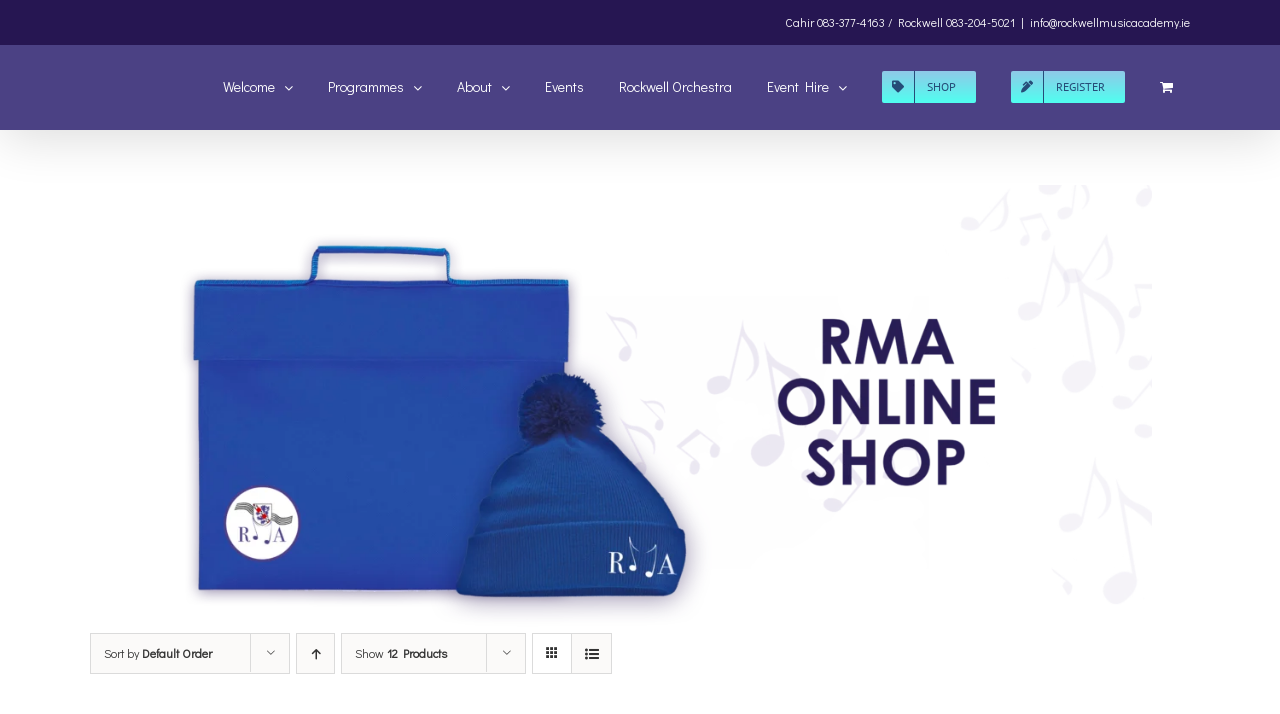

--- FILE ---
content_type: text/html; charset=UTF-8
request_url: https://rockwellmusicacademy.ie/shop/?product_orderby=default&product_order=desc
body_size: 30693
content:
<!DOCTYPE html>
<html class="avada-html-layout-wide avada-html-header-position-top" lang="en-GB" prefix="og: http://ogp.me/ns# fb: http://ogp.me/ns/fb#">
<head>
	<meta http-equiv="X-UA-Compatible" content="IE=edge" />
	<meta http-equiv="Content-Type" content="text/html; charset=utf-8"/>
	<meta name="viewport" content="width=device-width, initial-scale=1" />
	<meta name='robots' content='index, follow, max-image-preview:large, max-snippet:-1, max-video-preview:-1' />
	<style>img:is([sizes="auto" i], [sizes^="auto," i]) { contain-intrinsic-size: 3000px 1500px }</style>
	<script>window._wca = window._wca || [];</script>

	<!-- This site is optimized with the Yoast SEO plugin v25.6 - https://yoast.com/wordpress/plugins/seo/ -->
	<title>Shop - Rockwell Music Academy</title>
	<link rel="canonical" href="https://rockwellmusicacademy.ie/shop/" />
	<meta property="og:locale" content="en_GB" />
	<meta property="og:type" content="article" />
	<meta property="og:title" content="Shop - Rockwell Music Academy" />
	<meta property="og:url" content="https://rockwellmusicacademy.ie/shop/" />
	<meta property="og:site_name" content="Rockwell Music Academy" />
	<meta property="article:modified_time" content="2020-10-20T22:18:33+00:00" />
	<meta name="twitter:card" content="summary_large_image" />
	<meta name="twitter:label1" content="Estimated reading time" />
	<meta name="twitter:data1" content="3 minutes" />
	<script type="application/ld+json" class="yoast-schema-graph">{"@context":"https://schema.org","@graph":[{"@type":"WebPage","@id":"https://rockwellmusicacademy.ie/shop/","url":"https://rockwellmusicacademy.ie/shop/","name":"Shop - Rockwell Music Academy","isPartOf":{"@id":"https://rockwellmusicacademy.ie/#website"},"primaryImageOfPage":{"@id":"https://rockwellmusicacademy.ie/shop/#primaryimage"},"image":{"@id":"https://rockwellmusicacademy.ie/shop/#primaryimage"},"thumbnailUrl":"https://rockwellmusicacademy.ie/wp-content/uploads/2021/02/RMA-Shop-Ukelele-Image.jpg","datePublished":"2020-10-20T20:03:34+00:00","dateModified":"2020-10-20T22:18:33+00:00","breadcrumb":{"@id":"https://rockwellmusicacademy.ie/shop/#breadcrumb"},"inLanguage":"en-GB","potentialAction":[{"@type":"ReadAction","target":["https://rockwellmusicacademy.ie/shop/"]}]},{"@type":"ImageObject","inLanguage":"en-GB","@id":"https://rockwellmusicacademy.ie/shop/#primaryimage","url":"https://rockwellmusicacademy.ie/wp-content/uploads/2021/02/RMA-Shop-Ukelele-Image.jpg","contentUrl":"https://rockwellmusicacademy.ie/wp-content/uploads/2021/02/RMA-Shop-Ukelele-Image.jpg","width":2480,"height":1748},{"@type":"BreadcrumbList","@id":"https://rockwellmusicacademy.ie/shop/#breadcrumb","itemListElement":[{"@type":"ListItem","position":1,"name":"Home","item":"https://rockwellmusicacademy.ie/"},{"@type":"ListItem","position":2,"name":"Shop"}]},{"@type":"WebSite","@id":"https://rockwellmusicacademy.ie/#website","url":"https://rockwellmusicacademy.ie/","name":"Rockwell Music Academy","description":"Learn a skill for life!","potentialAction":[{"@type":"SearchAction","target":{"@type":"EntryPoint","urlTemplate":"https://rockwellmusicacademy.ie/?s={search_term_string}"},"query-input":{"@type":"PropertyValueSpecification","valueRequired":true,"valueName":"search_term_string"}}],"inLanguage":"en-GB"}]}</script>
	<!-- / Yoast SEO plugin. -->


<link rel='dns-prefetch' href='//stats.wp.com' />
<link rel='dns-prefetch' href='//platform-api.sharethis.com' />
<link rel='preconnect' href='//c0.wp.com' />
<link rel="alternate" type="application/rss+xml" title="Rockwell Music Academy &raquo; Feed" href="https://rockwellmusicacademy.ie/feed/" />
<link rel="alternate" type="application/rss+xml" title="Rockwell Music Academy &raquo; Comments Feed" href="https://rockwellmusicacademy.ie/comments/feed/" />
<link rel="alternate" type="text/calendar" title="Rockwell Music Academy &raquo; iCal Feed" href="https://rockwellmusicacademy.ie/events/?ical=1" />
					<link rel="shortcut icon" href="https://rockwellmusicacademy.ie/wp-content/uploads/2020/07/RMA-Logo-Circle-2020-Rockwell-Music-Academy.png" type="image/x-icon" />
		
		
		
				<link rel="alternate" type="application/rss+xml" title="Rockwell Music Academy &raquo; Products Feed" href="https://rockwellmusicacademy.ie/shop/feed/" />
				
		<meta property="og:locale" content="en_GB"/>
		<meta property="og:type" content="article"/>
		<meta property="og:site_name" content="Rockwell Music Academy"/>
		<meta property="og:title" content="Shop - Rockwell Music Academy"/>
				<meta property="og:url" content="https://rockwellmusicacademy.ie/product/ukulele/"/>
																				<meta property="og:image" content="https://rockwellmusicacademy.ie/wp-content/uploads/2021/02/RMA-Shop-Ukelele-Image.jpg"/>
		<meta property="og:image:width" content="2480"/>
		<meta property="og:image:height" content="1748"/>
		<meta property="og:image:type" content="image/jpeg"/>
				<script type="text/javascript">
/* <![CDATA[ */
window._wpemojiSettings = {"baseUrl":"https:\/\/s.w.org\/images\/core\/emoji\/16.0.1\/72x72\/","ext":".png","svgUrl":"https:\/\/s.w.org\/images\/core\/emoji\/16.0.1\/svg\/","svgExt":".svg","source":{"concatemoji":"https:\/\/rockwellmusicacademy.ie\/wp-includes\/js\/wp-emoji-release.min.js?ver=6.8.3"}};
/*! This file is auto-generated */
!function(s,n){var o,i,e;function c(e){try{var t={supportTests:e,timestamp:(new Date).valueOf()};sessionStorage.setItem(o,JSON.stringify(t))}catch(e){}}function p(e,t,n){e.clearRect(0,0,e.canvas.width,e.canvas.height),e.fillText(t,0,0);var t=new Uint32Array(e.getImageData(0,0,e.canvas.width,e.canvas.height).data),a=(e.clearRect(0,0,e.canvas.width,e.canvas.height),e.fillText(n,0,0),new Uint32Array(e.getImageData(0,0,e.canvas.width,e.canvas.height).data));return t.every(function(e,t){return e===a[t]})}function u(e,t){e.clearRect(0,0,e.canvas.width,e.canvas.height),e.fillText(t,0,0);for(var n=e.getImageData(16,16,1,1),a=0;a<n.data.length;a++)if(0!==n.data[a])return!1;return!0}function f(e,t,n,a){switch(t){case"flag":return n(e,"\ud83c\udff3\ufe0f\u200d\u26a7\ufe0f","\ud83c\udff3\ufe0f\u200b\u26a7\ufe0f")?!1:!n(e,"\ud83c\udde8\ud83c\uddf6","\ud83c\udde8\u200b\ud83c\uddf6")&&!n(e,"\ud83c\udff4\udb40\udc67\udb40\udc62\udb40\udc65\udb40\udc6e\udb40\udc67\udb40\udc7f","\ud83c\udff4\u200b\udb40\udc67\u200b\udb40\udc62\u200b\udb40\udc65\u200b\udb40\udc6e\u200b\udb40\udc67\u200b\udb40\udc7f");case"emoji":return!a(e,"\ud83e\udedf")}return!1}function g(e,t,n,a){var r="undefined"!=typeof WorkerGlobalScope&&self instanceof WorkerGlobalScope?new OffscreenCanvas(300,150):s.createElement("canvas"),o=r.getContext("2d",{willReadFrequently:!0}),i=(o.textBaseline="top",o.font="600 32px Arial",{});return e.forEach(function(e){i[e]=t(o,e,n,a)}),i}function t(e){var t=s.createElement("script");t.src=e,t.defer=!0,s.head.appendChild(t)}"undefined"!=typeof Promise&&(o="wpEmojiSettingsSupports",i=["flag","emoji"],n.supports={everything:!0,everythingExceptFlag:!0},e=new Promise(function(e){s.addEventListener("DOMContentLoaded",e,{once:!0})}),new Promise(function(t){var n=function(){try{var e=JSON.parse(sessionStorage.getItem(o));if("object"==typeof e&&"number"==typeof e.timestamp&&(new Date).valueOf()<e.timestamp+604800&&"object"==typeof e.supportTests)return e.supportTests}catch(e){}return null}();if(!n){if("undefined"!=typeof Worker&&"undefined"!=typeof OffscreenCanvas&&"undefined"!=typeof URL&&URL.createObjectURL&&"undefined"!=typeof Blob)try{var e="postMessage("+g.toString()+"("+[JSON.stringify(i),f.toString(),p.toString(),u.toString()].join(",")+"));",a=new Blob([e],{type:"text/javascript"}),r=new Worker(URL.createObjectURL(a),{name:"wpTestEmojiSupports"});return void(r.onmessage=function(e){c(n=e.data),r.terminate(),t(n)})}catch(e){}c(n=g(i,f,p,u))}t(n)}).then(function(e){for(var t in e)n.supports[t]=e[t],n.supports.everything=n.supports.everything&&n.supports[t],"flag"!==t&&(n.supports.everythingExceptFlag=n.supports.everythingExceptFlag&&n.supports[t]);n.supports.everythingExceptFlag=n.supports.everythingExceptFlag&&!n.supports.flag,n.DOMReady=!1,n.readyCallback=function(){n.DOMReady=!0}}).then(function(){return e}).then(function(){var e;n.supports.everything||(n.readyCallback(),(e=n.source||{}).concatemoji?t(e.concatemoji):e.wpemoji&&e.twemoji&&(t(e.twemoji),t(e.wpemoji)))}))}((window,document),window._wpemojiSettings);
/* ]]> */
</script>

<link rel='stylesheet' id='sbi_styles-css' href='https://rockwellmusicacademy.ie/wp-content/plugins/instagram-feed/css/sbi-styles.min.css?ver=6.9.1' type='text/css' media='all' />
<link rel='stylesheet' id='layerslider-css' href='https://rockwellmusicacademy.ie/wp-content/plugins/LayerSlider/assets/static/layerslider/css/layerslider.css?ver=6.11.2' type='text/css' media='all' />
<style id='wp-emoji-styles-inline-css' type='text/css'>

	img.wp-smiley, img.emoji {
		display: inline !important;
		border: none !important;
		box-shadow: none !important;
		height: 1em !important;
		width: 1em !important;
		margin: 0 0.07em !important;
		vertical-align: -0.1em !important;
		background: none !important;
		padding: 0 !important;
	}
</style>
<link rel='stylesheet' id='mediaelement-css' href='https://c0.wp.com/c/6.8.3/wp-includes/js/mediaelement/mediaelementplayer-legacy.min.css' type='text/css' media='all' />
<link rel='stylesheet' id='wp-mediaelement-css' href='https://c0.wp.com/c/6.8.3/wp-includes/js/mediaelement/wp-mediaelement.min.css' type='text/css' media='all' />
<style id='jetpack-sharing-buttons-style-inline-css' type='text/css'>
.jetpack-sharing-buttons__services-list{display:flex;flex-direction:row;flex-wrap:wrap;gap:0;list-style-type:none;margin:5px;padding:0}.jetpack-sharing-buttons__services-list.has-small-icon-size{font-size:12px}.jetpack-sharing-buttons__services-list.has-normal-icon-size{font-size:16px}.jetpack-sharing-buttons__services-list.has-large-icon-size{font-size:24px}.jetpack-sharing-buttons__services-list.has-huge-icon-size{font-size:36px}@media print{.jetpack-sharing-buttons__services-list{display:none!important}}.editor-styles-wrapper .wp-block-jetpack-sharing-buttons{gap:0;padding-inline-start:0}ul.jetpack-sharing-buttons__services-list.has-background{padding:1.25em 2.375em}
</style>
<style id='woocommerce-inline-inline-css' type='text/css'>
.woocommerce form .form-row .required { visibility: visible; }
</style>
<link rel='stylesheet' id='trustreviews-public-main-css-css' href='https://rockwellmusicacademy.ie/wp-content/plugins/fb-reviews-widget/assets/css/public-main.css?ver=2.4' type='text/css' media='all' />
<link rel='stylesheet' id='brands-styles-css' href='https://c0.wp.com/p/woocommerce/10.0.5/assets/css/brands.css' type='text/css' media='all' />
<link rel='stylesheet' id='fusion-dynamic-css-css' href='https://rockwellmusicacademy.ie/wp-content/uploads/fusion-styles/7c7e8c05eb6b62a0271955a15bcb3ce1.min.css?ver=3.12.1' type='text/css' media='all' />
<script type="text/javascript" id="jquery-core-js-extra">
/* <![CDATA[ */
var slide_in = {"demo_dir":"https:\/\/rockwellmusicacademy.ie\/wp-content\/plugins\/convertplug\/modules\/slide_in\/assets\/demos"};
/* ]]> */
</script>
<script type="text/javascript" src="https://c0.wp.com/c/6.8.3/wp-includes/js/jquery/jquery.min.js" id="jquery-core-js"></script>
<script type="text/javascript" src="https://c0.wp.com/c/6.8.3/wp-includes/js/jquery/jquery-migrate.min.js" id="jquery-migrate-js"></script>
<script type="text/javascript" id="layerslider-utils-js-extra">
/* <![CDATA[ */
var LS_Meta = {"v":"6.11.2","fixGSAP":"1"};
/* ]]> */
</script>
<script type="text/javascript" src="https://rockwellmusicacademy.ie/wp-content/plugins/LayerSlider/assets/static/layerslider/js/layerslider.utils.js?ver=6.11.2" id="layerslider-utils-js"></script>
<script type="text/javascript" src="https://rockwellmusicacademy.ie/wp-content/plugins/LayerSlider/assets/static/layerslider/js/layerslider.kreaturamedia.jquery.js?ver=6.11.2" id="layerslider-js"></script>
<script type="text/javascript" src="https://rockwellmusicacademy.ie/wp-content/plugins/LayerSlider/assets/static/layerslider/js/layerslider.transitions.js?ver=6.11.2" id="layerslider-transitions-js"></script>
<script type="text/javascript" src="https://rockwellmusicacademy.ie/wp-content/plugins/revslider/public/assets/js/rbtools.min.js?ver=6.2.23" id="tp-tools-js"></script>
<script type="text/javascript" src="https://rockwellmusicacademy.ie/wp-content/plugins/revslider/public/assets/js/rs6.min.js?ver=6.2.23" id="revmin-js"></script>
<script type="text/javascript" src="https://c0.wp.com/p/woocommerce/10.0.5/assets/js/jquery-blockui/jquery.blockUI.min.js" id="jquery-blockui-js" defer="defer" data-wp-strategy="defer"></script>
<script type="text/javascript" id="wc-add-to-cart-js-extra">
/* <![CDATA[ */
var wc_add_to_cart_params = {"ajax_url":"\/wp-admin\/admin-ajax.php","wc_ajax_url":"\/?wc-ajax=%%endpoint%%","i18n_view_cart":"View basket","cart_url":"https:\/\/rockwellmusicacademy.ie\/basket\/","is_cart":"","cart_redirect_after_add":"no"};
/* ]]> */
</script>
<script type="text/javascript" src="https://c0.wp.com/p/woocommerce/10.0.5/assets/js/frontend/add-to-cart.min.js" id="wc-add-to-cart-js" defer="defer" data-wp-strategy="defer"></script>
<script type="text/javascript" src="https://c0.wp.com/p/woocommerce/10.0.5/assets/js/js-cookie/js.cookie.min.js" id="js-cookie-js" defer="defer" data-wp-strategy="defer"></script>
<script type="text/javascript" id="woocommerce-js-extra">
/* <![CDATA[ */
var woocommerce_params = {"ajax_url":"\/wp-admin\/admin-ajax.php","wc_ajax_url":"\/?wc-ajax=%%endpoint%%","i18n_password_show":"Show password","i18n_password_hide":"Hide password"};
/* ]]> */
</script>
<script type="text/javascript" src="https://c0.wp.com/p/woocommerce/10.0.5/assets/js/frontend/woocommerce.min.js" id="woocommerce-js" defer="defer" data-wp-strategy="defer"></script>
<script type="text/javascript" defer="defer" src="https://rockwellmusicacademy.ie/wp-content/plugins/fb-reviews-widget/assets/js/public-main.js?ver=2.4" id="trustreviews-public-main-js-js"></script>
<script type="text/javascript" id="kk-script-js-extra">
/* <![CDATA[ */
var fetchCartItems = {"ajax_url":"https:\/\/rockwellmusicacademy.ie\/wp-admin\/admin-ajax.php","action":"kk_wc_fetchcartitems","nonce":"164f282eea","currency":"EUR"};
/* ]]> */
</script>
<script type="text/javascript" src="https://rockwellmusicacademy.ie/wp-content/plugins/kliken-marketing-for-google/assets/kk-script.js?ver=6.8.3" id="kk-script-js"></script>
<script type="text/javascript" src="https://stats.wp.com/s-202605.js" id="woocommerce-analytics-js" defer="defer" data-wp-strategy="defer"></script>
<script type="text/javascript" src="//platform-api.sharethis.com/js/sharethis.js#source=googleanalytics-wordpress#product=ga&amp;property=5f25541fc542ec001259a263" id="googleanalytics-platform-sharethis-js"></script>
<meta name="generator" content="Powered by LayerSlider 6.11.2 - Multi-Purpose, Responsive, Parallax, Mobile-Friendly Slider Plugin for WordPress." />
<!-- LayerSlider updates and docs at: https://layerslider.kreaturamedia.com -->
<link rel="https://api.w.org/" href="https://rockwellmusicacademy.ie/wp-json/" /><link rel="EditURI" type="application/rsd+xml" title="RSD" href="https://rockwellmusicacademy.ie/xmlrpc.php?rsd" />
<meta name="generator" content="WordPress 6.8.3" />
<meta name="generator" content="WooCommerce 10.0.5" />
<meta name="et-api-version" content="v1"><meta name="et-api-origin" content="https://rockwellmusicacademy.ie"><link rel="https://theeventscalendar.com/" href="https://rockwellmusicacademy.ie/wp-json/tribe/tickets/v1/" /><meta name="tec-api-version" content="v1"><meta name="tec-api-origin" content="https://rockwellmusicacademy.ie"><link rel="alternate" href="https://rockwellmusicacademy.ie/wp-json/tribe/events/v1/" />	<style>img#wpstats{display:none}</style>
		<style type="text/css" id="css-fb-visibility">@media screen and (max-width: 640px){.fusion-no-small-visibility{display:none !important;}body .sm-text-align-center{text-align:center !important;}body .sm-text-align-left{text-align:left !important;}body .sm-text-align-right{text-align:right !important;}body .sm-flex-align-center{justify-content:center !important;}body .sm-flex-align-flex-start{justify-content:flex-start !important;}body .sm-flex-align-flex-end{justify-content:flex-end !important;}body .sm-mx-auto{margin-left:auto !important;margin-right:auto !important;}body .sm-ml-auto{margin-left:auto !important;}body .sm-mr-auto{margin-right:auto !important;}body .fusion-absolute-position-small{position:absolute;top:auto;width:100%;}.awb-sticky.awb-sticky-small{ position: sticky; top: var(--awb-sticky-offset,0); }}@media screen and (min-width: 641px) and (max-width: 1024px){.fusion-no-medium-visibility{display:none !important;}body .md-text-align-center{text-align:center !important;}body .md-text-align-left{text-align:left !important;}body .md-text-align-right{text-align:right !important;}body .md-flex-align-center{justify-content:center !important;}body .md-flex-align-flex-start{justify-content:flex-start !important;}body .md-flex-align-flex-end{justify-content:flex-end !important;}body .md-mx-auto{margin-left:auto !important;margin-right:auto !important;}body .md-ml-auto{margin-left:auto !important;}body .md-mr-auto{margin-right:auto !important;}body .fusion-absolute-position-medium{position:absolute;top:auto;width:100%;}.awb-sticky.awb-sticky-medium{ position: sticky; top: var(--awb-sticky-offset,0); }}@media screen and (min-width: 1025px){.fusion-no-large-visibility{display:none !important;}body .lg-text-align-center{text-align:center !important;}body .lg-text-align-left{text-align:left !important;}body .lg-text-align-right{text-align:right !important;}body .lg-flex-align-center{justify-content:center !important;}body .lg-flex-align-flex-start{justify-content:flex-start !important;}body .lg-flex-align-flex-end{justify-content:flex-end !important;}body .lg-mx-auto{margin-left:auto !important;margin-right:auto !important;}body .lg-ml-auto{margin-left:auto !important;}body .lg-mr-auto{margin-right:auto !important;}body .fusion-absolute-position-large{position:absolute;top:auto;width:100%;}.awb-sticky.awb-sticky-large{ position: sticky; top: var(--awb-sticky-offset,0); }}</style>	<noscript><style>.woocommerce-product-gallery{ opacity: 1 !important; }</style></noscript>
	<script>
(function() {
	(function (i, s, o, g, r, a, m) {
		i['GoogleAnalyticsObject'] = r;
		i[r] = i[r] || function () {
				(i[r].q = i[r].q || []).push(arguments)
			}, i[r].l = 1 * new Date();
		a = s.createElement(o),
			m = s.getElementsByTagName(o)[0];
		a.async = 1;
		a.src = g;
		m.parentNode.insertBefore(a, m)
	})(window, document, 'script', 'https://google-analytics.com/analytics.js', 'ga');

	ga('create', 'UA-101485620-1', 'auto');
			ga('send', 'pageview');
	})();
</script>
<meta name="generator" content="Powered by Slider Revolution 6.2.23 - responsive, Mobile-Friendly Slider Plugin for WordPress with comfortable drag and drop interface." />
<script type="text/javascript">function setREVStartSize(e){
			//window.requestAnimationFrame(function() {				 
				window.RSIW = window.RSIW===undefined ? window.innerWidth : window.RSIW;	
				window.RSIH = window.RSIH===undefined ? window.innerHeight : window.RSIH;	
				try {								
					var pw = document.getElementById(e.c).parentNode.offsetWidth,
						newh;
					pw = pw===0 || isNaN(pw) ? window.RSIW : pw;
					e.tabw = e.tabw===undefined ? 0 : parseInt(e.tabw);
					e.thumbw = e.thumbw===undefined ? 0 : parseInt(e.thumbw);
					e.tabh = e.tabh===undefined ? 0 : parseInt(e.tabh);
					e.thumbh = e.thumbh===undefined ? 0 : parseInt(e.thumbh);
					e.tabhide = e.tabhide===undefined ? 0 : parseInt(e.tabhide);
					e.thumbhide = e.thumbhide===undefined ? 0 : parseInt(e.thumbhide);
					e.mh = e.mh===undefined || e.mh=="" || e.mh==="auto" ? 0 : parseInt(e.mh,0);		
					if(e.layout==="fullscreen" || e.l==="fullscreen") 						
						newh = Math.max(e.mh,window.RSIH);					
					else{					
						e.gw = Array.isArray(e.gw) ? e.gw : [e.gw];
						for (var i in e.rl) if (e.gw[i]===undefined || e.gw[i]===0) e.gw[i] = e.gw[i-1];					
						e.gh = e.el===undefined || e.el==="" || (Array.isArray(e.el) && e.el.length==0)? e.gh : e.el;
						e.gh = Array.isArray(e.gh) ? e.gh : [e.gh];
						for (var i in e.rl) if (e.gh[i]===undefined || e.gh[i]===0) e.gh[i] = e.gh[i-1];
											
						var nl = new Array(e.rl.length),
							ix = 0,						
							sl;					
						e.tabw = e.tabhide>=pw ? 0 : e.tabw;
						e.thumbw = e.thumbhide>=pw ? 0 : e.thumbw;
						e.tabh = e.tabhide>=pw ? 0 : e.tabh;
						e.thumbh = e.thumbhide>=pw ? 0 : e.thumbh;					
						for (var i in e.rl) nl[i] = e.rl[i]<window.RSIW ? 0 : e.rl[i];
						sl = nl[0];									
						for (var i in nl) if (sl>nl[i] && nl[i]>0) { sl = nl[i]; ix=i;}															
						var m = pw>(e.gw[ix]+e.tabw+e.thumbw) ? 1 : (pw-(e.tabw+e.thumbw)) / (e.gw[ix]);					
						newh =  (e.gh[ix] * m) + (e.tabh + e.thumbh);
					}				
					if(window.rs_init_css===undefined) window.rs_init_css = document.head.appendChild(document.createElement("style"));					
					document.getElementById(e.c).height = newh+"px";
					window.rs_init_css.innerHTML += "#"+e.c+"_wrapper { height: "+newh+"px }";				
				} catch(e){
					console.log("Failure at Presize of Slider:" + e)
				}					   
			//});
		  };</script>
		<script type="text/javascript">
			var doc = document.documentElement;
			doc.setAttribute( 'data-useragent', navigator.userAgent );
		</script>
		
	</head>

<body class="archive post-type-archive post-type-archive-product wp-theme-Avada theme-Avada woocommerce-shop woocommerce woocommerce-page woocommerce-no-js tribe-no-js fusion-image-hovers fusion-pagination-sizing fusion-button_type-flat fusion-button_span-no fusion-button_gradient-linear avada-image-rollover-circle-yes avada-image-rollover-yes avada-image-rollover-direction-left fusion-has-button-gradient fusion-body ltr fusion-sticky-header no-mobile-slidingbar no-mobile-totop fusion-disable-outline fusion-sub-menu-fade mobile-logo-pos-left layout-wide-mode avada-has-boxed-modal-shadow-none layout-scroll-offset-full avada-has-zero-margin-offset-top fusion-top-header menu-text-align-center fusion-woo-product-design-clean fusion-woo-shop-page-columns-2 fusion-woo-related-columns-2 fusion-woo-archive-page-columns-2 avada-has-woo-gallery-disabled woo-sale-badge-circle woo-outofstock-badge-top_bar mobile-menu-design-modern fusion-show-pagination-text fusion-header-layout-v3 avada-responsive avada-footer-fx-none avada-menu-highlight-style-background fusion-search-form-classic fusion-main-menu-search-overlay fusion-avatar-square avada-sticky-shrinkage avada-dropdown-styles avada-blog-layout-grid avada-blog-archive-layout-timeline avada-ec-not-100-width avada-ec-meta-layout-sidebar avada-header-shadow-yes avada-menu-icon-position-left avada-has-megamenu-shadow avada-has-mainmenu-dropdown-divider avada-has-pagetitle-100-width avada-has-breadcrumb-mobile-hidden avada-has-titlebar-hide avada-header-border-color-full-transparent avada-has-pagination-padding avada-flyout-menu-direction-fade avada-ec-views-v2 tribe-theme-Avada" data-awb-post-id="1539">
		<a class="skip-link screen-reader-text" href="#content">Skip to content</a>

	<div id="boxed-wrapper">
		
		<div id="wrapper" class="fusion-wrapper">
			<div id="home" style="position:relative;top:-1px;"></div>
							
					
			<header class="fusion-header-wrapper fusion-header-shadow">
				<div class="fusion-header-v3 fusion-logo-alignment fusion-logo-left fusion-sticky-menu- fusion-sticky-logo- fusion-mobile-logo-1  fusion-mobile-menu-design-modern">
					
<div class="fusion-secondary-header">
	<div class="fusion-row">
							<div class="fusion-alignright">
				<div class="fusion-contact-info"><span class="fusion-contact-info-phone-number"><a href="https://rockwellmusicacademy.ie/welcome-cahir-campus/">Cahir</a> 083-377-4163 / <a href="https://rockwellmusicacademy.ie/welcome-rockwell-campus/">Rockwell</a> 083-204-5021</span><span class="fusion-header-separator">|</span><span class="fusion-contact-info-email-address"><a href="mailto:in&#102;o&#64;roc&#107;w&#101;l&#108;&#109;&#117;si&#99;&#97;c&#97;demy&#46;i&#101;">in&#102;o&#64;roc&#107;w&#101;l&#108;&#109;&#117;si&#99;&#97;c&#97;demy&#46;i&#101;</a></span></div>			</div>
			</div>
</div>
<div class="fusion-header-sticky-height"></div>
<div class="fusion-header">
	<div class="fusion-row">
					<div class="fusion-logo" data-margin-top="0px" data-margin-bottom="0px" data-margin-left="0px" data-margin-right="0px">
		</div>		<nav class="fusion-main-menu" aria-label="Main Menu"><div class="fusion-overlay-search">		<form role="search" class="searchform fusion-search-form  fusion-search-form-classic" method="get" action="https://rockwellmusicacademy.ie/">
			<div class="fusion-search-form-content">

				
				<div class="fusion-search-field search-field">
					<label><span class="screen-reader-text">Search for:</span>
													<input type="search" value="" name="s" class="s" placeholder="Search..." required aria-required="true" aria-label="Search..."/>
											</label>
				</div>
				<div class="fusion-search-button search-button">
					<input type="submit" class="fusion-search-submit searchsubmit" aria-label="Search" value="&#xf002;" />
									</div>

				
			</div>


			
		</form>
		<div class="fusion-search-spacer"></div><a href="#" role="button" aria-label="Close Search" class="fusion-close-search"></a></div><ul id="menu-main" class="fusion-menu"><li  id="menu-item-11"  class="menu-item menu-item-type-post_type menu-item-object-page menu-item-home menu-item-has-children menu-item-11 fusion-dropdown-menu"  data-item-id="11"><a  href="https://rockwellmusicacademy.ie/" class="fusion-background-highlight"><span class="menu-text">Welcome</span> <span class="fusion-caret"><i class="fusion-dropdown-indicator" aria-hidden="true"></i></span></a><ul class="sub-menu"><li  id="menu-item-2097"  class="menu-item menu-item-type-post_type menu-item-object-page menu-item-2097 fusion-dropdown-submenu" ><a  href="https://rockwellmusicacademy.ie/welcome-cahir-campus/" class="fusion-background-highlight"><span>Cahir Campus</span></a></li><li  id="menu-item-2096"  class="menu-item menu-item-type-post_type menu-item-object-page menu-item-2096 fusion-dropdown-submenu" ><a  href="https://rockwellmusicacademy.ie/welcome-rockwell-campus/" class="fusion-background-highlight"><span>Rockwell Campus</span></a></li></ul></li><li  id="menu-item-876"  class="menu-item menu-item-type-post_type menu-item-object-page menu-item-has-children menu-item-876 fusion-dropdown-menu"  data-item-id="876"><a  href="https://rockwellmusicacademy.ie/courses/" class="fusion-background-highlight"><span class="menu-text">Programmes</span> <span class="fusion-caret"><i class="fusion-dropdown-indicator" aria-hidden="true"></i></span></a><ul class="sub-menu"><li  id="menu-item-1752"  class="menu-item menu-item-type-post_type menu-item-object-page menu-item-1752 fusion-dropdown-submenu" ><a  href="https://rockwellmusicacademy.ie/student-programmes/" class="fusion-background-highlight"><span>Student Programmes</span></a></li><li  id="menu-item-1041"  class="menu-item menu-item-type-post_type menu-item-object-page menu-item-1041 fusion-dropdown-submenu" ><a  href="https://rockwellmusicacademy.ie/school-programmes/" class="fusion-background-highlight"><span>School Programmes</span></a></li></ul></li><li  id="menu-item-488"  class="menu-item menu-item-type-custom menu-item-object-custom menu-item-has-children menu-item-488 fusion-dropdown-menu"  data-item-id="488"><a  href="#" class="fusion-background-highlight"><span class="menu-text">About</span> <span class="fusion-caret"><i class="fusion-dropdown-indicator" aria-hidden="true"></i></span></a><ul class="sub-menu"><li  id="menu-item-487"  class="menu-item menu-item-type-post_type menu-item-object-page menu-item-487 fusion-dropdown-submenu" ><a  href="https://rockwellmusicacademy.ie/about/" class="fusion-background-highlight"><span>Our Team</span></a></li><li  id="menu-item-1844"  class="menu-item menu-item-type-custom menu-item-object-custom menu-item-1844 fusion-dropdown-submenu" ><a  href="https://www.rockwellmusicacademy.ie/about/#partnerships" class="fusion-background-highlight"><span>Partnerships &#038; Affiliations</span></a></li><li  id="menu-item-1920"  class="menu-item menu-item-type-custom menu-item-object-custom menu-item-1920 fusion-dropdown-submenu" ><a  href="https://www.rockwellmusicacademy.ie/about/#testimonials" class="fusion-background-highlight"><span>Testimonials</span></a></li><li  id="menu-item-1253"  class="menu-item menu-item-type-post_type menu-item-object-page menu-item-1253 fusion-dropdown-submenu" ><a  href="https://rockwellmusicacademy.ie/tutordemos/" class="fusion-background-highlight"><span>Tutor Demos</span></a></li><li  id="menu-item-486"  class="menu-item menu-item-type-post_type menu-item-object-page menu-item-486 fusion-dropdown-submenu" ><a  href="https://rockwellmusicacademy.ie/vacancies/" class="fusion-background-highlight"><span>Vacancies</span></a></li></ul></li><li  id="menu-item-327"  class="menu-item menu-item-type-custom menu-item-object-custom menu-item-327"  data-item-id="327"><a  href="http://rockwellmusicacademy.ie/events/" class="fusion-background-highlight"><span class="menu-text">Events</span></a></li><li  id="menu-item-1443"  class="menu-item menu-item-type-post_type menu-item-object-page menu-item-1443"  data-item-id="1443"><a  href="https://rockwellmusicacademy.ie/rockwellorchestra/" class="fusion-background-highlight"><span class="menu-text">Rockwell Orchestra</span></a></li><li  id="menu-item-1817"  class="menu-item menu-item-type-post_type menu-item-object-page menu-item-has-children menu-item-1817 fusion-dropdown-menu"  data-item-id="1817"><a  href="https://rockwellmusicacademy.ie/event-hire/" class="fusion-background-highlight"><span class="menu-text">Event Hire</span> <span class="fusion-caret"><i class="fusion-dropdown-indicator" aria-hidden="true"></i></span></a><ul class="sub-menu"><li  id="menu-item-2164"  class="menu-item menu-item-type-post_type menu-item-object-page menu-item-2164 fusion-dropdown-submenu" ><a  href="https://rockwellmusicacademy.ie/wedding-services/" class="fusion-background-highlight"><span>Wedding Services</span></a></li></ul></li><li  id="menu-item-1490"  class="menu-item menu-item-type-post_type menu-item-object-page current-menu-item current_page_item menu-item-1490 fusion-menu-item-button"  data-item-id="1490"><a  href="https://rockwellmusicacademy.ie/shop/" class="fusion-background-highlight"><span class="menu-text fusion-button button-default button-small"><span class="button-icon-divider-left"><i class="glyphicon fa-tag fas" aria-hidden="true"></i></span><span class="fusion-button-text-left">Shop</span></span></a></li><li  id="menu-item-2288"  class="menu-item menu-item-type-post_type menu-item-object-page menu-item-has-children menu-item-2288 fusion-dropdown-menu fusion-menu-item-button"  data-item-id="2288"><a  href="https://rockwellmusicacademy.ie/register/" class="fusion-background-highlight"><span class="menu-text fusion-button button-default button-small"><span class="button-icon-divider-left"><i class="glyphicon fa-pen-alt fas" aria-hidden="true"></i></span><span class="fusion-button-text-left">Register</span></span></a><ul class="sub-menu"><li  id="menu-item-2320"  class="menu-item menu-item-type-post_type menu-item-object-page menu-item-2320 fusion-dropdown-submenu" ><a  href="https://rockwellmusicacademy.ie/waitlist-cahir/" class="fusion-background-highlight"><span>Cahir Campus &#8211; Wait List</span></a></li><li  id="menu-item-2289"  class="menu-item menu-item-type-post_type menu-item-object-page menu-item-2289 fusion-dropdown-submenu" ><a  href="https://rockwellmusicacademy.ie/rockwellcampusregistration/" class="fusion-background-highlight"><span>Rockwell Campus</span></a></li></ul></li><li class="fusion-custom-menu-item fusion-menu-cart fusion-main-menu-cart"><a class="fusion-main-menu-icon" href="https://rockwellmusicacademy.ie/basket/"><span class="menu-text" aria-label="View Cart"></span></a></li></ul></nav>	<div class="fusion-mobile-menu-icons">
							<a href="#" class="fusion-icon awb-icon-bars" aria-label="Toggle mobile menu" aria-expanded="false"></a>
		
		
		
					<a href="https://rockwellmusicacademy.ie/basket/" class="fusion-icon awb-icon-shopping-cart"  aria-label="Toggle mobile cart"></a>
			</div>

<nav class="fusion-mobile-nav-holder fusion-mobile-menu-text-align-left" aria-label="Main Menu Mobile"></nav>

					</div>
</div>
				</div>
				<div class="fusion-clearfix"></div>
			</header>
								
							<div id="sliders-container" class="fusion-slider-visibility">
					</div>
				
					
							
			
						<main id="main" class="clearfix ">
				<div class="fusion-row" style="">
		<div class="woocommerce-container">
			<section id="content" class=" full-width" style="width: 100%;">
		<header class="woocommerce-products-header">
	
	<div class="post-content"><div class="fusion-fullwidth fullwidth-box fusion-builder-row-1 fusion-flex-container nonhundred-percent-fullwidth non-hundred-percent-height-scrolling" style="--awb-border-radius-top-left:0px;--awb-border-radius-top-right:0px;--awb-border-radius-bottom-right:0px;--awb-border-radius-bottom-left:0px;--awb-flex-wrap:wrap;" ><div class="fusion-builder-row fusion-row fusion-flex-align-items-flex-start fusion-flex-content-wrap" style="max-width:1144px;margin-left: calc(-4% / 2 );margin-right: calc(-4% / 2 );"><div class="fusion-layout-column fusion_builder_column fusion-builder-column-0 fusion_builder_column_1_1 1_1 fusion-flex-column" style="--awb-bg-size:cover;--awb-width-large:100%;--awb-margin-top-large:0px;--awb-spacing-right-large:1.92%;--awb-margin-bottom-large:0px;--awb-spacing-left-large:1.92%;--awb-width-medium:100%;--awb-order-medium:0;--awb-spacing-right-medium:1.92%;--awb-spacing-left-medium:1.92%;--awb-width-small:100%;--awb-order-small:0;--awb-spacing-right-small:1.92%;--awb-spacing-left-small:1.92%;"><div class="fusion-column-wrapper fusion-column-has-shadow fusion-flex-justify-content-flex-start fusion-content-layout-column"><div class="fusion-image-element " style="text-align:center;--awb-caption-title-font-family:var(--h2_typography-font-family);--awb-caption-title-font-weight:var(--h2_typography-font-weight);--awb-caption-title-font-style:var(--h2_typography-font-style);--awb-caption-title-size:var(--h2_typography-font-size);--awb-caption-title-transform:var(--h2_typography-text-transform);--awb-caption-title-line-height:var(--h2_typography-line-height);--awb-caption-title-letter-spacing:var(--h2_typography-letter-spacing);"><span class=" fusion-imageframe imageframe-none imageframe-1 hover-type-none"><img fetchpriority="high" decoding="async" width="1024" height="448" title="RMA &#8211; Online Shop Banner" src="http://rockwellmusicacademy.ie/wp-content/uploads/2020/10/RMA-Online-Shop-Banner-1024x448.png" alt class="img-responsive wp-image-1488" srcset="https://rockwellmusicacademy.ie/wp-content/uploads/2020/10/RMA-Online-Shop-Banner-200x88.png 200w, https://rockwellmusicacademy.ie/wp-content/uploads/2020/10/RMA-Online-Shop-Banner-400x175.png 400w, https://rockwellmusicacademy.ie/wp-content/uploads/2020/10/RMA-Online-Shop-Banner-600x263.png 600w, https://rockwellmusicacademy.ie/wp-content/uploads/2020/10/RMA-Online-Shop-Banner-800x350.png 800w, https://rockwellmusicacademy.ie/wp-content/uploads/2020/10/RMA-Online-Shop-Banner-1200x525.png 1200w, https://rockwellmusicacademy.ie/wp-content/uploads/2020/10/RMA-Online-Shop-Banner.png 3994w" sizes="(max-width: 1024px) 100vw, (max-width: 640px) 100vw, 1200px" /></span></div></div></div></div></div>
</div></header>
<div class="woocommerce-notices-wrapper"></div>
<div class="catalog-ordering fusion-clearfix">
			<div class="orderby-order-container">
			<ul class="orderby order-dropdown">
				<li>
					<span class="current-li">
						<span class="current-li-content">
														<a aria-haspopup="true">Sort by <strong>Default Order</strong></a>
						</span>
					</span>
					<ul>
																			<li class="">
																<a href="?product_orderby=default&product_order=desc">Sort by <strong>Default Order</strong></a>
							</li>
												<li class="">
														<a href="?product_orderby=name&product_order=desc">Sort by <strong>Name</strong></a>
						</li>
						<li class="">
														<a href="?product_orderby=price&product_order=desc">Sort by <strong>Price</strong></a>
						</li>
						<li class="">
														<a href="?product_orderby=date&product_order=desc">Sort by <strong>Date</strong></a>
						</li>
						<li class="">
														<a href="?product_orderby=popularity&product_order=desc">Sort by <strong>Popularity</strong></a>
						</li>

											</ul>
				</li>
			</ul>

			<ul class="order">
															<li class="desc"><a aria-label="Ascending order" aria-haspopup="true" href="?product_orderby=default&product_order=asc"><i class="awb-icon-arrow-down2 icomoon-up" aria-hidden="true"></i></a></li>
												</ul>
		</div>

		<ul class="sort-count order-dropdown">
			<li>
				<span class="current-li">
					<a aria-haspopup="true">
						Show <strong>12 Products</strong>						</a>
					</span>
				<ul>
					<li class="current">
						<a href="?product_orderby=default&product_order=desc&product_count=12">
							Show <strong>12 Products</strong>						</a>
					</li>
					<li class="">
						<a href="?product_orderby=default&product_order=desc&product_count=24">
							Show <strong>24 Products</strong>						</a>
					</li>
					<li class="">
						<a href="?product_orderby=default&product_order=desc&product_count=36">
							Show <strong>36 Products</strong>						</a>
					</li>
				</ul>
			</li>
		</ul>
	
											<ul class="fusion-grid-list-view">
			<li class="fusion-grid-view-li active-view">
				<a class="fusion-grid-view" aria-label="View as grid" aria-haspopup="true" href="?product_orderby=default&product_order=desc&product_view=grid"><i class="awb-icon-grid icomoon-grid" aria-hidden="true"></i></a>
			</li>
			<li class="fusion-list-view-li">
				<a class="fusion-list-view" aria-haspopup="true" aria-label="View as list" href="?product_orderby=default&product_order=desc&product_view=list"><i class="awb-icon-list icomoon-list" aria-hidden="true"></i></a>
			</li>
		</ul>
	</div>
<ul class="products clearfix products-2">
<li class="product type-product post-1539 status-publish first instock product_cat-merchandise product_tag-merchandise product_tag-rockwell-music-academy product_tag-string-instruments product_tag-ukulele has-post-thumbnail purchasable product-type-simple product-list-view">
	<div class="fusion-product-wrapper">

<div class="fusion-clean-product-image-wrapper ">
	<div  class="fusion-image-wrapper fusion-image-size-fixed" aria-haspopup="true">
				<img width="500" height="352" src="https://rockwellmusicacademy.ie/wp-content/uploads/2021/02/RMA-Shop-Ukelele-Image-500x352.jpg" class="attachment-woocommerce_thumbnail size-woocommerce_thumbnail wp-post-image" alt="" decoding="async" srcset="https://rockwellmusicacademy.ie/wp-content/uploads/2021/02/RMA-Shop-Ukelele-Image-200x141.jpg 200w, https://rockwellmusicacademy.ie/wp-content/uploads/2021/02/RMA-Shop-Ukelele-Image-300x211.jpg 300w, https://rockwellmusicacademy.ie/wp-content/uploads/2021/02/RMA-Shop-Ukelele-Image-400x282.jpg 400w, https://rockwellmusicacademy.ie/wp-content/uploads/2021/02/RMA-Shop-Ukelele-Image-500x352.jpg 500w, https://rockwellmusicacademy.ie/wp-content/uploads/2021/02/RMA-Shop-Ukelele-Image-600x423.jpg 600w, https://rockwellmusicacademy.ie/wp-content/uploads/2021/02/RMA-Shop-Ukelele-Image-700x493.jpg 700w, https://rockwellmusicacademy.ie/wp-content/uploads/2021/02/RMA-Shop-Ukelele-Image-768x541.jpg 768w, https://rockwellmusicacademy.ie/wp-content/uploads/2021/02/RMA-Shop-Ukelele-Image-800x564.jpg 800w, https://rockwellmusicacademy.ie/wp-content/uploads/2021/02/RMA-Shop-Ukelele-Image-1024x722.jpg 1024w, https://rockwellmusicacademy.ie/wp-content/uploads/2021/02/RMA-Shop-Ukelele-Image-1200x846.jpg 1200w, https://rockwellmusicacademy.ie/wp-content/uploads/2021/02/RMA-Shop-Ukelele-Image-1536x1083.jpg 1536w" sizes="(max-width: 500px) 100vw, 500px" /><div class="fusion-rollover">
	<div class="fusion-rollover-content">

				
		
								
								
								<div class="cart-loading">
				<a href="https://rockwellmusicacademy.ie/basket/">
					<i class="awb-icon-spinner" aria-hidden="true"></i>
					<div class="view-cart">View Cart</div>
				</a>
			</div>
		
															
						
										<div class="fusion-product-buttons">
					<a href="?add-to-cart=1539" aria-describedby="woocommerce_loop_add_to_cart_link_describedby_1539" data-quantity="1" class="button product_type_simple add_to_cart_button ajax_add_to_cart" data-product_id="1539" data-product_sku="" aria-label="Add to basket: &ldquo;Ukulele&rdquo;" rel="nofollow">Add to basket</a>	<span id="woocommerce_loop_add_to_cart_link_describedby_1539" class="screen-reader-text">
			</span>
<span class="fusion-rollover-linebreak">
	/</span>

<a href="https://rockwellmusicacademy.ie/product/ukulele/" class="show_details_button">
	Details</a>

				</div>
									<a class="fusion-link-wrapper" href="https://rockwellmusicacademy.ie/product/ukulele/" aria-label="Ukulele"></a>
	</div>
</div>
</div>
</div>
<div class="fusion-product-content">
	<div class="product-details">
		<div class="product-details-container">
<h3 class="product-title">
	<a href="https://rockwellmusicacademy.ie/product/ukulele/">
		Ukulele	</a>
</h3>
<div class="fusion-price-rating">

	<span class="price"><span class="woocommerce-Price-amount amount"><bdi><span class="woocommerce-Price-currencySymbol">&euro;</span>25.00</bdi></span></span>
		</div>
	</div>
</div>

	</div> 
	<div class="product-excerpt product-list">
		<div class="fusion-content-sep sep-double sep-solid"></div>
		<div class="product-excerpt-container">
			<div class="post-content">
				<ul>
 	<li><span class="a-list-item"><span class="a-list-item">HIGH-QUALITY NYLON STRINGS - The advanced and sturdy nylon strings not only can avoid stroke but also allows for a full-bodied sound when you play traditional Hawaiian ukulele songs. They provide stability and durability sound.</span></span></li>
 	<li><span class="a-list-item">EASY TO PLAY - basswood body not only brings ukulele a stylish and fashionable appearance but also a brighter sound. The resonance is quite well and intonation is precise. much easier to start learning and get stable brilliant performance. The fret wires are smooth and do no harm to your fingers.</span></li>
 	<li></li>
</ul>			</div>
		</div>
		<div class="product-buttons">
			<div class="product-buttons-container clearfix"> </div>

	</div>
	</div>

</div>
</li>
<li class="product type-product post-2117 status-publish last instock product_cat-sponsorship product_tag-donation product_tag-rockwell-college product_tag-rockwell-music-academy product_tag-sponsor-a-key has-post-thumbnail virtual purchasable product-type-simple product-list-view">
	<div class="fusion-product-wrapper">

<div class="fusion-clean-product-image-wrapper ">
	<div  class="fusion-image-wrapper fusion-image-size-fixed" aria-haspopup="true">
				<img width="500" height="379" src="https://rockwellmusicacademy.ie/wp-content/uploads/2024/04/Screenshot-2024-04-09-at-08.43.00-500x379.png" class="attachment-woocommerce_thumbnail size-woocommerce_thumbnail wp-post-image" alt="" decoding="async" srcset="https://rockwellmusicacademy.ie/wp-content/uploads/2024/04/Screenshot-2024-04-09-at-08.43.00-200x151.png 200w, https://rockwellmusicacademy.ie/wp-content/uploads/2024/04/Screenshot-2024-04-09-at-08.43.00-300x227.png 300w, https://rockwellmusicacademy.ie/wp-content/uploads/2024/04/Screenshot-2024-04-09-at-08.43.00-400x303.png 400w, https://rockwellmusicacademy.ie/wp-content/uploads/2024/04/Screenshot-2024-04-09-at-08.43.00-500x379.png 500w, https://rockwellmusicacademy.ie/wp-content/uploads/2024/04/Screenshot-2024-04-09-at-08.43.00-600x454.png 600w, https://rockwellmusicacademy.ie/wp-content/uploads/2024/04/Screenshot-2024-04-09-at-08.43.00-700x530.png 700w, https://rockwellmusicacademy.ie/wp-content/uploads/2024/04/Screenshot-2024-04-09-at-08.43.00-768x582.png 768w, https://rockwellmusicacademy.ie/wp-content/uploads/2024/04/Screenshot-2024-04-09-at-08.43.00-800x606.png 800w, https://rockwellmusicacademy.ie/wp-content/uploads/2024/04/Screenshot-2024-04-09-at-08.43.00-1024x775.png 1024w, https://rockwellmusicacademy.ie/wp-content/uploads/2024/04/Screenshot-2024-04-09-at-08.43.00-1200x909.png 1200w, https://rockwellmusicacademy.ie/wp-content/uploads/2024/04/Screenshot-2024-04-09-at-08.43.00-1536x1163.png 1536w, https://rockwellmusicacademy.ie/wp-content/uploads/2024/04/Screenshot-2024-04-09-at-08.43.00.png 1582w" sizes="(max-width: 500px) 100vw, 500px" /><div class="fusion-rollover">
	<div class="fusion-rollover-content">

				
		
								
								
								<div class="cart-loading">
				<a href="https://rockwellmusicacademy.ie/basket/">
					<i class="awb-icon-spinner" aria-hidden="true"></i>
					<div class="view-cart">View Cart</div>
				</a>
			</div>
		
															
						
										<div class="fusion-product-buttons">
					<a href="?add-to-cart=2117" aria-describedby="woocommerce_loop_add_to_cart_link_describedby_2117" data-quantity="1" class="button product_type_simple add_to_cart_button ajax_add_to_cart" data-product_id="2117" data-product_sku="" aria-label="Add to basket: &ldquo;Sponsor A Key - Rockwell College Fundraiser&rdquo;" rel="nofollow">Add to basket</a>	<span id="woocommerce_loop_add_to_cart_link_describedby_2117" class="screen-reader-text">
			</span>
<span class="fusion-rollover-linebreak">
	/</span>

<a href="https://rockwellmusicacademy.ie/product/sponsor-a-key/" class="show_details_button">
	Details</a>

				</div>
									<a class="fusion-link-wrapper" href="https://rockwellmusicacademy.ie/product/sponsor-a-key/" aria-label="Sponsor A Key &#8211; Rockwell College Fundraiser"></a>
	</div>
</div>
</div>
</div>
<div class="fusion-product-content">
	<div class="product-details">
		<div class="product-details-container">
<h3 class="product-title">
	<a href="https://rockwellmusicacademy.ie/product/sponsor-a-key/">
		Sponsor A Key &#8211; Rockwell College Fundraiser	</a>
</h3>
<div class="fusion-price-rating">

	<span class="price"><span class="woocommerce-Price-amount amount"><bdi><span class="woocommerce-Price-currencySymbol">&euro;</span>100.00</bdi></span></span>
		</div>
	</div>
</div>

	</div> 
	<div class="product-excerpt product-list">
		<div class="fusion-content-sep sep-double sep-solid"></div>
		<div class="product-excerpt-container">
			<div class="post-content">
							</div>
		</div>
		<div class="product-buttons">
			<div class="product-buttons-container clearfix"> </div>

	</div>
	</div>

</div>
</li>
<li class="product type-product post-1835 status-publish first instock product_cat-merchandise product_tag-beanie-hat product_tag-book-bag product_tag-merchandise product_tag-music-academy product_tag-music-merch product_tag-rma has-post-thumbnail sale purchasable product-type-simple product-list-view">
	<div class="fusion-product-wrapper">
<div class="fusion-woo-badges-wrapper">

	<span class="onsale">Sale!</span>
	</div><div class="fusion-clean-product-image-wrapper ">
	<div  class="fusion-image-wrapper fusion-image-size-fixed" aria-haspopup="true">
				<img width="500" height="500" src="https://rockwellmusicacademy.ie/wp-content/uploads/2021/12/Beanie-and-Bag-Bundle-500x500.jpg" class="attachment-woocommerce_thumbnail size-woocommerce_thumbnail wp-post-image" alt="" decoding="async" srcset="https://rockwellmusicacademy.ie/wp-content/uploads/2021/12/Beanie-and-Bag-Bundle-66x66.jpg 66w, https://rockwellmusicacademy.ie/wp-content/uploads/2021/12/Beanie-and-Bag-Bundle-100x100.jpg 100w, https://rockwellmusicacademy.ie/wp-content/uploads/2021/12/Beanie-and-Bag-Bundle-150x150.jpg 150w, https://rockwellmusicacademy.ie/wp-content/uploads/2021/12/Beanie-and-Bag-Bundle-200x200.jpg 200w, https://rockwellmusicacademy.ie/wp-content/uploads/2021/12/Beanie-and-Bag-Bundle-300x300.jpg 300w, https://rockwellmusicacademy.ie/wp-content/uploads/2021/12/Beanie-and-Bag-Bundle-400x400.jpg 400w, https://rockwellmusicacademy.ie/wp-content/uploads/2021/12/Beanie-and-Bag-Bundle-500x500.jpg 500w, https://rockwellmusicacademy.ie/wp-content/uploads/2021/12/Beanie-and-Bag-Bundle.jpg 600w" sizes="(max-width: 500px) 100vw, 500px" /><div class="fusion-rollover">
	<div class="fusion-rollover-content">

				
		
								
								
								<div class="cart-loading">
				<a href="https://rockwellmusicacademy.ie/basket/">
					<i class="awb-icon-spinner" aria-hidden="true"></i>
					<div class="view-cart">View Cart</div>
				</a>
			</div>
		
															
						
										<div class="fusion-product-buttons">
					<a href="?add-to-cart=1835" aria-describedby="woocommerce_loop_add_to_cart_link_describedby_1835" data-quantity="1" class="button product_type_simple add_to_cart_button ajax_add_to_cart" data-product_id="1835" data-product_sku="" aria-label="Add to basket: &ldquo;SPECIAL: Beanie &amp; Book Bag Bundle&rdquo;" rel="nofollow">Add to basket</a>	<span id="woocommerce_loop_add_to_cart_link_describedby_1835" class="screen-reader-text">
			</span>
<span class="fusion-rollover-linebreak">
	/</span>

<a href="https://rockwellmusicacademy.ie/product/special-beanie-book-bag-bundle/" class="show_details_button">
	Details</a>

				</div>
									<a class="fusion-link-wrapper" href="https://rockwellmusicacademy.ie/product/special-beanie-book-bag-bundle/" aria-label="SPECIAL: Beanie &#038; Book Bag Bundle"></a>
	</div>
</div>
</div>
</div>
<div class="fusion-product-content">
	<div class="product-details">
		<div class="product-details-container">
<h3 class="product-title">
	<a href="https://rockwellmusicacademy.ie/product/special-beanie-book-bag-bundle/">
		SPECIAL: Beanie &#038; Book Bag Bundle	</a>
</h3>
<div class="fusion-price-rating">

	<span class="price"><del aria-hidden="true"><span class="woocommerce-Price-amount amount"><bdi><span class="woocommerce-Price-currencySymbol">&euro;</span>22.00</bdi></span></del> <span class="screen-reader-text">Original price was: &euro;22.00.</span><ins aria-hidden="true"><span class="woocommerce-Price-amount amount"><bdi><span class="woocommerce-Price-currencySymbol">&euro;</span>20.00</bdi></span></ins><span class="screen-reader-text">Current price is: &euro;20.00.</span></span>
		</div>
	</div>
</div>

	</div> 
	<div class="product-excerpt product-list">
		<div class="fusion-content-sep sep-double sep-solid"></div>
		<div class="product-excerpt-container">
			<div class="post-content">
				Bag

Enhanced-viz reflective stripes
Namecard holder Rip-Strip™ closure
Fabric 600D Polyester
Weight 160g
One size
Colour: Blue

Beanie Hat

Double layer knit.
Cuffed design.
Washing Instructions: Hand wash only, iron on low heat			</div>
		</div>
		<div class="product-buttons">
			<div class="product-buttons-container clearfix"> </div>

	</div>
	</div>

</div>
</li>
<li class="product type-product post-1930 status-publish last instock product_cat-rockwell-orchestra product_tag-learn-a-skill-for-life product_tag-music product_tag-rockwell-music-academy product_tag-rockwell-orchestra product_tag-subscription has-post-thumbnail purchasable product-type-variable product-list-view">
	<div class="fusion-product-wrapper">

<div class="fusion-clean-product-image-wrapper ">
	<div  class="fusion-image-wrapper fusion-image-size-fixed" aria-haspopup="true">
				<img width="500" height="300" src="https://rockwellmusicacademy.ie/wp-content/uploads/2020/09/Rockwell-Orchestra-Logo.png" class="attachment-woocommerce_thumbnail size-woocommerce_thumbnail wp-post-image" alt="" decoding="async" srcset="https://rockwellmusicacademy.ie/wp-content/uploads/2020/09/Rockwell-Orchestra-Logo-200x120.png 200w, https://rockwellmusicacademy.ie/wp-content/uploads/2020/09/Rockwell-Orchestra-Logo-300x180.png 300w, https://rockwellmusicacademy.ie/wp-content/uploads/2020/09/Rockwell-Orchestra-Logo-400x240.png 400w, https://rockwellmusicacademy.ie/wp-content/uploads/2020/09/Rockwell-Orchestra-Logo-600x360.png 600w, https://rockwellmusicacademy.ie/wp-content/uploads/2020/09/Rockwell-Orchestra-Logo-768x461.png 768w, https://rockwellmusicacademy.ie/wp-content/uploads/2020/09/Rockwell-Orchestra-Logo-800x480.png 800w, https://rockwellmusicacademy.ie/wp-content/uploads/2020/09/Rockwell-Orchestra-Logo-1024x615.png 1024w, https://rockwellmusicacademy.ie/wp-content/uploads/2020/09/Rockwell-Orchestra-Logo-1200x720.png 1200w, https://rockwellmusicacademy.ie/wp-content/uploads/2020/09/Rockwell-Orchestra-Logo-1536x922.png 1536w, https://rockwellmusicacademy.ie/wp-content/uploads/2020/09/Rockwell-Orchestra-Logo.png 1579w" sizes="(max-width: 500px) 100vw, 500px" /><div class="fusion-rollover">
	<div class="fusion-rollover-content">

				
		
								
								
								<div class="cart-loading">
				<a href="https://rockwellmusicacademy.ie/basket/">
					<i class="awb-icon-spinner" aria-hidden="true"></i>
					<div class="view-cart">View Cart</div>
				</a>
			</div>
		
															
						
										<div class="fusion-product-buttons">
					<a href="https://rockwellmusicacademy.ie/product/rockwell-orchestra-subscription/" aria-describedby="woocommerce_loop_add_to_cart_link_describedby_1930" data-quantity="1" class="button product_type_variable add_to_cart_button" data-product_id="1930" data-product_sku="" aria-label="Select options for &ldquo;Rockwell Orchestra Subscription&rdquo;" rel="nofollow">Select options</a>	<span id="woocommerce_loop_add_to_cart_link_describedby_1930" class="screen-reader-text">
		This product has multiple variants. The options may be chosen on the product page	</span>
<span class="fusion-rollover-linebreak">
	/</span>

<a href="https://rockwellmusicacademy.ie/product/rockwell-orchestra-subscription/" class="show_details_button">
	Details</a>

				</div>
									<a class="fusion-link-wrapper" href="https://rockwellmusicacademy.ie/product/rockwell-orchestra-subscription/" aria-label="Rockwell Orchestra Subscription"></a>
	</div>
</div>
</div>
</div>
<div class="fusion-product-content">
	<div class="product-details">
		<div class="product-details-container">
<h3 class="product-title">
	<a href="https://rockwellmusicacademy.ie/product/rockwell-orchestra-subscription/">
		Rockwell Orchestra Subscription	</a>
</h3>
<div class="fusion-price-rating">

	<span class="price"><span class="woocommerce-Price-amount amount" aria-hidden="true"><bdi><span class="woocommerce-Price-currencySymbol">&euro;</span>50.00</bdi></span> <span aria-hidden="true">&ndash;</span> <span class="woocommerce-Price-amount amount" aria-hidden="true"><bdi><span class="woocommerce-Price-currencySymbol">&euro;</span>100.00</bdi></span><span class="screen-reader-text">Price range: &euro;50.00 through &euro;100.00</span></span>
		</div>
	</div>
</div>

	</div> 
	<div class="product-excerpt product-list">
		<div class="fusion-content-sep sep-double sep-solid"></div>
		<div class="product-excerpt-container">
			<div class="post-content">
							</div>
		</div>
		<div class="product-buttons">
			<div class="product-buttons-container clearfix"> </div>

	</div>
	</div>

</div>
</li>
<li class="product type-product post-1455 status-publish first instock product_cat-merchandise product_tag-beanie-hat product_tag-blue-beanie product_tag-merchandise product_tag-pom-pom product_tag-rockwell-music-academy has-post-thumbnail purchasable product-type-simple product-list-view">
	<div class="fusion-product-wrapper">

<div class="fusion-clean-product-image-wrapper ">
	<div  class="fusion-image-wrapper fusion-image-size-fixed" aria-haspopup="true">
				<img width="500" height="352" src="https://rockwellmusicacademy.ie/wp-content/uploads/2020/10/Blue-Beanie-500x352.jpg" class="attachment-woocommerce_thumbnail size-woocommerce_thumbnail wp-post-image" alt="" decoding="async" srcset="https://rockwellmusicacademy.ie/wp-content/uploads/2020/10/Blue-Beanie-200x141.jpg 200w, https://rockwellmusicacademy.ie/wp-content/uploads/2020/10/Blue-Beanie-300x211.jpg 300w, https://rockwellmusicacademy.ie/wp-content/uploads/2020/10/Blue-Beanie-400x282.jpg 400w, https://rockwellmusicacademy.ie/wp-content/uploads/2020/10/Blue-Beanie-500x352.jpg 500w, https://rockwellmusicacademy.ie/wp-content/uploads/2020/10/Blue-Beanie-600x423.jpg 600w, https://rockwellmusicacademy.ie/wp-content/uploads/2020/10/Blue-Beanie-700x493.jpg 700w, https://rockwellmusicacademy.ie/wp-content/uploads/2020/10/Blue-Beanie-768x541.jpg 768w, https://rockwellmusicacademy.ie/wp-content/uploads/2020/10/Blue-Beanie-800x564.jpg 800w, https://rockwellmusicacademy.ie/wp-content/uploads/2020/10/Blue-Beanie-1024x722.jpg 1024w, https://rockwellmusicacademy.ie/wp-content/uploads/2020/10/Blue-Beanie-1200x846.jpg 1200w, https://rockwellmusicacademy.ie/wp-content/uploads/2020/10/Blue-Beanie-1536x1083.jpg 1536w" sizes="(max-width: 500px) 100vw, 500px" /><div class="fusion-rollover">
	<div class="fusion-rollover-content">

				
		
								
								
								<div class="cart-loading">
				<a href="https://rockwellmusicacademy.ie/basket/">
					<i class="awb-icon-spinner" aria-hidden="true"></i>
					<div class="view-cart">View Cart</div>
				</a>
			</div>
		
															
						
										<div class="fusion-product-buttons">
					<a href="?add-to-cart=1455" aria-describedby="woocommerce_loop_add_to_cart_link_describedby_1455" data-quantity="1" class="button product_type_simple add_to_cart_button ajax_add_to_cart" data-product_id="1455" data-product_sku="" aria-label="Add to basket: &ldquo;RMA Pom Pom Beanie Hat&rdquo;" rel="nofollow">Add to basket</a>	<span id="woocommerce_loop_add_to_cart_link_describedby_1455" class="screen-reader-text">
			</span>
<span class="fusion-rollover-linebreak">
	/</span>

<a href="https://rockwellmusicacademy.ie/product/rma-pom-pom-beanie-hat/" class="show_details_button">
	Details</a>

				</div>
									<a class="fusion-link-wrapper" href="https://rockwellmusicacademy.ie/product/rma-pom-pom-beanie-hat/" aria-label="RMA Pom Pom Beanie Hat"></a>
	</div>
</div>
</div>
</div>
<div class="fusion-product-content">
	<div class="product-details">
		<div class="product-details-container">
<h3 class="product-title">
	<a href="https://rockwellmusicacademy.ie/product/rma-pom-pom-beanie-hat/">
		RMA Pom Pom Beanie Hat	</a>
</h3>
<div class="fusion-price-rating">

	<span class="price"><span class="woocommerce-Price-amount amount"><bdi><span class="woocommerce-Price-currencySymbol">&euro;</span>10.00</bdi></span></span>
		</div>
	</div>
</div>

	</div> 
	<div class="product-excerpt product-list">
		<div class="fusion-content-sep sep-double sep-solid"></div>
		<div class="product-excerpt-container">
			<div class="post-content">
				<ul>
 	<li>Double layer knit.</li>
 	<li>Cuffed design.</li>
 	<li>Washing Instructions: Hand wash only, iron on low heat</li>
</ul>			</div>
		</div>
		<div class="product-buttons">
			<div class="product-buttons-container clearfix"> </div>

	</div>
	</div>

</div>
</li>
<li class="product type-product post-1458 status-publish last instock product_cat-merchandise product_tag-merchandise product_tag-music-bag product_tag-music-folder product_tag-rockwell-music-academy product_tag-school-bag has-post-thumbnail purchasable product-type-simple product-list-view">
	<div class="fusion-product-wrapper">

<div class="fusion-clean-product-image-wrapper ">
	<div  class="fusion-image-wrapper fusion-image-size-fixed" aria-haspopup="true">
				<img width="500" height="352" src="https://rockwellmusicacademy.ie/wp-content/uploads/2020/10/Blue-Bag-copy-500x352.jpg" class="attachment-woocommerce_thumbnail size-woocommerce_thumbnail wp-post-image" alt="" decoding="async" srcset="https://rockwellmusicacademy.ie/wp-content/uploads/2020/10/Blue-Bag-copy-200x141.jpg 200w, https://rockwellmusicacademy.ie/wp-content/uploads/2020/10/Blue-Bag-copy-300x211.jpg 300w, https://rockwellmusicacademy.ie/wp-content/uploads/2020/10/Blue-Bag-copy-400x282.jpg 400w, https://rockwellmusicacademy.ie/wp-content/uploads/2020/10/Blue-Bag-copy-500x352.jpg 500w, https://rockwellmusicacademy.ie/wp-content/uploads/2020/10/Blue-Bag-copy-600x423.jpg 600w, https://rockwellmusicacademy.ie/wp-content/uploads/2020/10/Blue-Bag-copy-700x493.jpg 700w, https://rockwellmusicacademy.ie/wp-content/uploads/2020/10/Blue-Bag-copy-768x541.jpg 768w, https://rockwellmusicacademy.ie/wp-content/uploads/2020/10/Blue-Bag-copy-800x564.jpg 800w, https://rockwellmusicacademy.ie/wp-content/uploads/2020/10/Blue-Bag-copy-1024x722.jpg 1024w, https://rockwellmusicacademy.ie/wp-content/uploads/2020/10/Blue-Bag-copy-1200x846.jpg 1200w, https://rockwellmusicacademy.ie/wp-content/uploads/2020/10/Blue-Bag-copy-1536x1083.jpg 1536w" sizes="(max-width: 500px) 100vw, 500px" /><div class="fusion-rollover">
	<div class="fusion-rollover-content">

				
		
								
								
								<div class="cart-loading">
				<a href="https://rockwellmusicacademy.ie/basket/">
					<i class="awb-icon-spinner" aria-hidden="true"></i>
					<div class="view-cart">View Cart</div>
				</a>
			</div>
		
															
						
										<div class="fusion-product-buttons">
					<a href="?add-to-cart=1458" aria-describedby="woocommerce_loop_add_to_cart_link_describedby_1458" data-quantity="1" class="button product_type_simple add_to_cart_button ajax_add_to_cart" data-product_id="1458" data-product_sku="" aria-label="Add to basket: &ldquo;RMA Music Bag&rdquo;" rel="nofollow">Add to basket</a>	<span id="woocommerce_loop_add_to_cart_link_describedby_1458" class="screen-reader-text">
			</span>
<span class="fusion-rollover-linebreak">
	/</span>

<a href="https://rockwellmusicacademy.ie/product/rma-music-bag/" class="show_details_button">
	Details</a>

				</div>
									<a class="fusion-link-wrapper" href="https://rockwellmusicacademy.ie/product/rma-music-bag/" aria-label="RMA Music Bag"></a>
	</div>
</div>
</div>
</div>
<div class="fusion-product-content">
	<div class="product-details">
		<div class="product-details-container">
<h3 class="product-title">
	<a href="https://rockwellmusicacademy.ie/product/rma-music-bag/">
		RMA Music Bag	</a>
</h3>
<div class="fusion-price-rating">

	<span class="price"><span class="woocommerce-Price-amount amount"><bdi><span class="woocommerce-Price-currencySymbol">&euro;</span>12.00</bdi></span></span>
		</div>
	</div>
</div>

	</div> 
	<div class="product-excerpt product-list">
		<div class="fusion-content-sep sep-double sep-solid"></div>
		<div class="product-excerpt-container">
			<div class="post-content">
				<ul>
 	<li>Enchanced-viz reflective stripes, name card holder.</li>
 	<li>Rip-Strip™ closure.</li>
 	<li>Padded handle.</li>
 	<li>Dimensions 36 x 30cm</li>
 	<li>Washing Instructions Sponge clean only</li>
</ul>			</div>
		</div>
		<div class="product-buttons">
			<div class="product-buttons-container clearfix"> </div>

	</div>
	</div>

</div>
</li>
<li class="product type-product post-1528 status-publish first instock product_cat-merchandise product_tag-merchandise product_tag-rockwell-music-academy product_tag-tabletop-music-stand has-post-thumbnail purchasable product-type-simple product-list-view">
	<div class="fusion-product-wrapper">

<div class="fusion-clean-product-image-wrapper ">
	<div  class="fusion-image-wrapper fusion-image-size-fixed" aria-haspopup="true">
				<img width="500" height="352" src="https://rockwellmusicacademy.ie/wp-content/uploads/2021/02/RMA-Shop-Sheet-Music-Stand-Image-copy-500x352.jpg" class="attachment-woocommerce_thumbnail size-woocommerce_thumbnail wp-post-image" alt="RMA Shop Sheet Music Stand Image" decoding="async" srcset="https://rockwellmusicacademy.ie/wp-content/uploads/2021/02/RMA-Shop-Sheet-Music-Stand-Image-copy-200x141.jpg 200w, https://rockwellmusicacademy.ie/wp-content/uploads/2021/02/RMA-Shop-Sheet-Music-Stand-Image-copy-300x211.jpg 300w, https://rockwellmusicacademy.ie/wp-content/uploads/2021/02/RMA-Shop-Sheet-Music-Stand-Image-copy-400x282.jpg 400w, https://rockwellmusicacademy.ie/wp-content/uploads/2021/02/RMA-Shop-Sheet-Music-Stand-Image-copy-500x352.jpg 500w, https://rockwellmusicacademy.ie/wp-content/uploads/2021/02/RMA-Shop-Sheet-Music-Stand-Image-copy-600x423.jpg 600w, https://rockwellmusicacademy.ie/wp-content/uploads/2021/02/RMA-Shop-Sheet-Music-Stand-Image-copy-700x493.jpg 700w, https://rockwellmusicacademy.ie/wp-content/uploads/2021/02/RMA-Shop-Sheet-Music-Stand-Image-copy-768x541.jpg 768w, https://rockwellmusicacademy.ie/wp-content/uploads/2021/02/RMA-Shop-Sheet-Music-Stand-Image-copy-800x564.jpg 800w, https://rockwellmusicacademy.ie/wp-content/uploads/2021/02/RMA-Shop-Sheet-Music-Stand-Image-copy-1024x722.jpg 1024w, https://rockwellmusicacademy.ie/wp-content/uploads/2021/02/RMA-Shop-Sheet-Music-Stand-Image-copy-1200x846.jpg 1200w, https://rockwellmusicacademy.ie/wp-content/uploads/2021/02/RMA-Shop-Sheet-Music-Stand-Image-copy-1536x1083.jpg 1536w" sizes="(max-width: 500px) 100vw, 500px" /><div class="fusion-rollover">
	<div class="fusion-rollover-content">

				
		
								
								
								<div class="cart-loading">
				<a href="https://rockwellmusicacademy.ie/basket/">
					<i class="awb-icon-spinner" aria-hidden="true"></i>
					<div class="view-cart">View Cart</div>
				</a>
			</div>
		
															
						
										<div class="fusion-product-buttons">
					<a href="?add-to-cart=1528" aria-describedby="woocommerce_loop_add_to_cart_link_describedby_1528" data-quantity="1" class="button product_type_simple add_to_cart_button ajax_add_to_cart" data-product_id="1528" data-product_sku="" aria-label="Add to basket: &ldquo;Colourful Tabletop Sheet Music Stand&rdquo;" rel="nofollow">Add to basket</a>	<span id="woocommerce_loop_add_to_cart_link_describedby_1528" class="screen-reader-text">
			</span>
<span class="fusion-rollover-linebreak">
	/</span>

<a href="https://rockwellmusicacademy.ie/product/colourful-tabletop-sheet-music-stand/" class="show_details_button">
	Details</a>

				</div>
									<a class="fusion-link-wrapper" href="https://rockwellmusicacademy.ie/product/colourful-tabletop-sheet-music-stand/" aria-label="Colourful Tabletop Sheet Music Stand"></a>
	</div>
</div>
</div>
</div>
<div class="fusion-product-content">
	<div class="product-details">
		<div class="product-details-container">
<h3 class="product-title">
	<a href="https://rockwellmusicacademy.ie/product/colourful-tabletop-sheet-music-stand/">
		Colourful Tabletop Sheet Music Stand	</a>
</h3>
<div class="fusion-price-rating">

	<span class="price"><span class="woocommerce-Price-amount amount"><bdi><span class="woocommerce-Price-currencySymbol">&euro;</span>10.00</bdi></span></span>
		</div>
	</div>
</div>

	</div> 
	<div class="product-excerpt product-list">
		<div class="fusion-content-sep sep-double sep-solid"></div>
		<div class="product-excerpt-container">
			<div class="post-content">
				<ul>
 	<li>Material:Plastic</li>
 	<li>Colour: Various</li>
 	<li>Size: 21 x 16cm</li>
</ul>			</div>
		</div>
		<div class="product-buttons">
			<div class="product-buttons-container clearfix"> </div>

	</div>
	</div>

</div>
</li>
<li class="product type-product post-1537 status-publish last instock product_cat-merchandise product_tag-capo product_tag-guitar product_tag-merchandise product_tag-rockwell-music-academy product_tag-string-instruments has-post-thumbnail purchasable product-type-simple product-list-view">
	<div class="fusion-product-wrapper">

<div class="fusion-clean-product-image-wrapper ">
	<div  class="fusion-image-wrapper fusion-image-size-fixed" aria-haspopup="true">
				<img width="500" height="352" src="https://rockwellmusicacademy.ie/wp-content/uploads/2021/02/RMA-Shop-Capo-Image-500x352.jpg" class="attachment-woocommerce_thumbnail size-woocommerce_thumbnail wp-post-image" alt="RMA Shop Capo Image" decoding="async" srcset="https://rockwellmusicacademy.ie/wp-content/uploads/2021/02/RMA-Shop-Capo-Image-200x141.jpg 200w, https://rockwellmusicacademy.ie/wp-content/uploads/2021/02/RMA-Shop-Capo-Image-300x211.jpg 300w, https://rockwellmusicacademy.ie/wp-content/uploads/2021/02/RMA-Shop-Capo-Image-400x282.jpg 400w, https://rockwellmusicacademy.ie/wp-content/uploads/2021/02/RMA-Shop-Capo-Image-500x352.jpg 500w, https://rockwellmusicacademy.ie/wp-content/uploads/2021/02/RMA-Shop-Capo-Image-600x423.jpg 600w, https://rockwellmusicacademy.ie/wp-content/uploads/2021/02/RMA-Shop-Capo-Image-700x493.jpg 700w, https://rockwellmusicacademy.ie/wp-content/uploads/2021/02/RMA-Shop-Capo-Image-768x541.jpg 768w, https://rockwellmusicacademy.ie/wp-content/uploads/2021/02/RMA-Shop-Capo-Image-800x564.jpg 800w, https://rockwellmusicacademy.ie/wp-content/uploads/2021/02/RMA-Shop-Capo-Image-1024x722.jpg 1024w, https://rockwellmusicacademy.ie/wp-content/uploads/2021/02/RMA-Shop-Capo-Image-1200x846.jpg 1200w, https://rockwellmusicacademy.ie/wp-content/uploads/2021/02/RMA-Shop-Capo-Image-1536x1083.jpg 1536w" sizes="(max-width: 500px) 100vw, 500px" /><div class="fusion-rollover">
	<div class="fusion-rollover-content">

				
		
								
								
								<div class="cart-loading">
				<a href="https://rockwellmusicacademy.ie/basket/">
					<i class="awb-icon-spinner" aria-hidden="true"></i>
					<div class="view-cart">View Cart</div>
				</a>
			</div>
		
															
						
										<div class="fusion-product-buttons">
					<a href="?add-to-cart=1537" aria-describedby="woocommerce_loop_add_to_cart_link_describedby_1537" data-quantity="1" class="button product_type_simple add_to_cart_button ajax_add_to_cart" data-product_id="1537" data-product_sku="" aria-label="Add to basket: &ldquo;Capo&rdquo;" rel="nofollow">Add to basket</a>	<span id="woocommerce_loop_add_to_cart_link_describedby_1537" class="screen-reader-text">
			</span>
<span class="fusion-rollover-linebreak">
	/</span>

<a href="https://rockwellmusicacademy.ie/product/capo/" class="show_details_button">
	Details</a>

				</div>
									<a class="fusion-link-wrapper" href="https://rockwellmusicacademy.ie/product/capo/" aria-label="Capo"></a>
	</div>
</div>
</div>
</div>
<div class="fusion-product-content">
	<div class="product-details">
		<div class="product-details-container">
<h3 class="product-title">
	<a href="https://rockwellmusicacademy.ie/product/capo/">
		Capo	</a>
</h3>
<div class="fusion-price-rating">

	<span class="price"><span class="woocommerce-Price-amount amount"><bdi><span class="woocommerce-Price-currencySymbol">&euro;</span>5.00</bdi></span></span>
		</div>
	</div>
</div>

	</div> 
	<div class="product-excerpt product-list">
		<div class="fusion-content-sep sep-double sep-solid"></div>
		<div class="product-excerpt-container">
			<div class="post-content">
				<ul>
 	<li><span class="a-list-item">Good function: the capo is suitable for quick changing interval degrees for acoustic guitar, classic guitar, electric guitar, bass, violin and ukulele, etc., the original guitar capo can be quickly and easily released and repositioned</span></li>
 	<li><span class="a-list-item">Rubber pads: the rubber pad can make your thumb comfortable when use the capo; Operate just with one hand and fit comfortably in your hand, these capo can clamp on most fretboard; Small size makes the capo portable; These rustproof capo are suitable for different widths of guitars</span></li>
 	<li><span class="a-list-item">Avoiding scratches: good quality rubber pads will prevent from damaging your instruments; Leaving no scratches</span></li>
 	<li><span class="a-list-item">Good zinc metal material: these durable capos are made of good quality zinc alloy; The surface of the capo is processed by electroplating, not easy to be deformed and destroyed</span></li>
 	<li><span class="a-list-item">Practical gift: these capo have multiple colours to choose from. They are great gifts for your friends who like playing the guitar or other instruments</span></li>
 	<li></li>
</ul>			</div>
		</div>
		<div class="product-buttons">
			<div class="product-buttons-container clearfix"> </div>

	</div>
	</div>

</div>
</li>
<li class="product type-product post-1533 status-publish first instock product_cat-merchandise product_tag-bow product_tag-merchandise product_tag-rockwell-music-academy product_tag-rosin product_tag-string-instruments has-post-thumbnail purchasable product-type-simple product-list-view">
	<div class="fusion-product-wrapper">

<div class="fusion-clean-product-image-wrapper ">
	<div  class="fusion-image-wrapper fusion-image-size-fixed" aria-haspopup="true">
				<img width="500" height="352" src="https://rockwellmusicacademy.ie/wp-content/uploads/2021/02/RMA-Shop-Strings-Bow-Rosin-Image-500x352.jpg" class="attachment-woocommerce_thumbnail size-woocommerce_thumbnail wp-post-image" alt="RMA Shop Strings Bow Rosin Image" decoding="async" srcset="https://rockwellmusicacademy.ie/wp-content/uploads/2021/02/RMA-Shop-Strings-Bow-Rosin-Image-200x141.jpg 200w, https://rockwellmusicacademy.ie/wp-content/uploads/2021/02/RMA-Shop-Strings-Bow-Rosin-Image-300x211.jpg 300w, https://rockwellmusicacademy.ie/wp-content/uploads/2021/02/RMA-Shop-Strings-Bow-Rosin-Image-400x282.jpg 400w, https://rockwellmusicacademy.ie/wp-content/uploads/2021/02/RMA-Shop-Strings-Bow-Rosin-Image-500x352.jpg 500w, https://rockwellmusicacademy.ie/wp-content/uploads/2021/02/RMA-Shop-Strings-Bow-Rosin-Image-600x423.jpg 600w, https://rockwellmusicacademy.ie/wp-content/uploads/2021/02/RMA-Shop-Strings-Bow-Rosin-Image-700x493.jpg 700w, https://rockwellmusicacademy.ie/wp-content/uploads/2021/02/RMA-Shop-Strings-Bow-Rosin-Image-768x541.jpg 768w, https://rockwellmusicacademy.ie/wp-content/uploads/2021/02/RMA-Shop-Strings-Bow-Rosin-Image-800x564.jpg 800w, https://rockwellmusicacademy.ie/wp-content/uploads/2021/02/RMA-Shop-Strings-Bow-Rosin-Image-1024x722.jpg 1024w, https://rockwellmusicacademy.ie/wp-content/uploads/2021/02/RMA-Shop-Strings-Bow-Rosin-Image-1200x846.jpg 1200w, https://rockwellmusicacademy.ie/wp-content/uploads/2021/02/RMA-Shop-Strings-Bow-Rosin-Image-1536x1083.jpg 1536w" sizes="(max-width: 500px) 100vw, 500px" /><div class="fusion-rollover">
	<div class="fusion-rollover-content">

				
		
								
								
								<div class="cart-loading">
				<a href="https://rockwellmusicacademy.ie/basket/">
					<i class="awb-icon-spinner" aria-hidden="true"></i>
					<div class="view-cart">View Cart</div>
				</a>
			</div>
		
															
						
										<div class="fusion-product-buttons">
					<a href="?add-to-cart=1533" aria-describedby="woocommerce_loop_add_to_cart_link_describedby_1533" data-quantity="1" class="button product_type_simple add_to_cart_button ajax_add_to_cart" data-product_id="1533" data-product_sku="" aria-label="Add to basket: &ldquo;Bow Rosin&rdquo;" rel="nofollow">Add to basket</a>	<span id="woocommerce_loop_add_to_cart_link_describedby_1533" class="screen-reader-text">
			</span>
<span class="fusion-rollover-linebreak">
	/</span>

<a href="https://rockwellmusicacademy.ie/product/bow-rosin/" class="show_details_button">
	Details</a>

				</div>
									<a class="fusion-link-wrapper" href="https://rockwellmusicacademy.ie/product/bow-rosin/" aria-label="Bow Rosin"></a>
	</div>
</div>
</div>
</div>
<div class="fusion-product-content">
	<div class="product-details">
		<div class="product-details-container">
<h3 class="product-title">
	<a href="https://rockwellmusicacademy.ie/product/bow-rosin/">
		Bow Rosin	</a>
</h3>
<div class="fusion-price-rating">

	<span class="price"><span class="woocommerce-Price-amount amount"><bdi><span class="woocommerce-Price-currencySymbol">&euro;</span>2.00</bdi></span></span>
		</div>
	</div>
</div>

	</div> 
	<div class="product-excerpt product-list">
		<div class="fusion-content-sep sep-double sep-solid"></div>
		<div class="product-excerpt-container">
			<div class="post-content">
				<ul>
 	<li><span class="a-list-item">Violin rosin is made of high quality natural raw materials, persistent adhesion, can increase the playing time, fly out of the powder rarely, reduce the harm to the human body, more healthy and environmentally friendly.</span></li>
 	<li><span class="a-list-item">Strings through the surface protection treatment, both to protect the sound quality, to achieve the appearance of light, rust and durable, has a good feel, sound quality and stability.</span></li>
 	<li><span class="a-list-item">Rosin is used in a variety of violin, the instrument can be played in the pronunciation of sensitive, pure sound, reduce noise. Strings suitable for 3/4, 4/4, 1/2, 1/4, 1/8 size violins, with a good feel.</span></li>
 	<li><span class="a-list-item">Good sound quality, the need for good quality rosin and strings, better protect your strings and let your violin bring texture and sound to enjoy.</span></li>
 	<li><span class="a-list-item">This is the violin essential supplies, is very suitable for portable, you can always make your own violin sound good.</span></li>
 	<li></li>
</ul>			</div>
		</div>
		<div class="product-buttons">
			<div class="product-buttons-container clearfix"> </div>

	</div>
	</div>

</div>
</li>
</ul>

	</section>
</div>
						
					</div>  <!-- fusion-row -->
				</main>  <!-- #main -->
				
				
								
					
		<div class="fusion-footer">
					
	<footer class="fusion-footer-widget-area fusion-widget-area">
		<div class="fusion-row">
			<div class="fusion-columns fusion-columns-1 fusion-widget-area">
				
																									<div class="fusion-column fusion-column-last col-lg-12 col-md-12 col-sm-12">
							<section id="rev-slider-widget-3" class="fusion-footer-widget-column widget widget_revslider" style="border-style: solid;border-color:transparent;border-width:0px;">
<div class="fusion-slider-revolution rev_slider_wrapper">			<!-- START Primary Footer REVOLUTION SLIDER 6.2.23 --><p class="rs-p-wp-fix"></p>
			<rs-module-wrap id="rev_slider_30_1_wrapper" data-source="gallery" style="background:transparent;padding:0;margin:0px auto;margin-top:0;margin-bottom:0;">
				<rs-module id="rev_slider_30_1" style="" data-version="6.2.23">
					<rs-slides>
						<rs-slide data-key="rs-35" data-title="Slide" data-anim="ei:d;eo:d;s:1000;r:0;t:fade;sl:0;">
							<img src="//rockwellmusicacademy.ie/wp-content/plugins/revslider/public/assets/assets/transparent.png" alt="Slide" title="Bow Rosin" data-bg="c:#4c4284;" class="rev-slidebg" data-no-retina>
<!--
							--><rs-layer
								id="slider-30-slide-35-layer-1" 
								data-type="text"
								data-rsp_ch="on"
								data-xy="xo:834px,834px,834px,322px;yo:150px,150px,150px,57px;"
								data-text="w:normal;s:20,20,20,7;l:38,38,38,14;a:right;"
								data-frame_999="o:0;st:w;"
								style="z-index:11;font-family:Roboto;"
							> 
							</rs-layer><!--

							--><a
								id="slider-30-slide-35-layer-2" 
								class="rs-layer"
								href="" target="_self" rel="nofollow"
								data-type="image"
								data-rsp_ch="on"
								data-xy="x:l,l,l,c;xo:321px,321px,321px,160px;yo:170px,170px,170px,527px;"
								data-text="w:normal;s:20,20,20,7;l:0,0,0,9;"
								data-dim="w:80px,80px,80px,90px;h:80px,80px,80px,90px;"
								data-frame_999="o:0;st:w;"
								style="z-index:19;"
							><img src="//rockwellmusicacademy.ie/wp-content/uploads/2021/02/SDTI_FinalLogo-RMA.png" alt="RMA are registered with the Speech & Drama teachers of Ireland" width="156" height="156" data-no-retina> 
							</a><!--

							--><rs-layer
								id="slider-30-slide-35-layer-3" 
								data-type="image"
								data-rsp_ch="on"
								data-xy="x:l,l,l,c;xo:24px,24px,24px,50px;yo:64px,64px,64px,632px;"
								data-text="w:normal;s:20,20,20,7;l:0,0,0,9;"
								data-dim="w:80px,80px,80px,90px;h:80px,80px,80px,90px;"
								data-frame_999="o:0;st:w;"
								style="z-index:13;"
							><img src="//rockwellmusicacademy.ie/wp-content/uploads/2020/06/The-Leinster-School-of-Music-and-Drama.png" width="162" height="162" data-no-retina> 
							</rs-layer><!--

							--><rs-layer
								id="slider-30-slide-35-layer-4" 
								data-type="image"
								data-rsp_ch="on"
								data-xy="x:l,l,l,c;xo:24px,24px,24px,-161px;yo:169px,169px,169px,632px;"
								data-text="w:normal;s:20,20,20,7;l:0,0,0,9;"
								data-dim="w:80px,80px,80px,90px;h:80px,80px,80px,90px;"
								data-frame_999="o:0;st:w;"
								style="z-index:12;"
							><img src="//rockwellmusicacademy.ie/wp-content/uploads/2020/06/RIAM.png" width="162" height="162" data-no-retina> 
							</rs-layer><!--

							--><a
								id="slider-30-slide-35-layer-5" 
								class="rs-layer"
								href="http://rockwellmusicacademy.ie/rockwellorchestra" target="_self" rel="nofollow"
								data-type="image"
								data-rsp_ch="on"
								data-xy="x:l,l,l,c;xo:321px,321px,321px,50px;yo:64px,64px,64px,527px;"
								data-text="w:normal;s:20,20,20,7;l:0,0,0,9;"
								data-dim="w:80px,80px,80px,90px;h:80px,80px,80px,90px;"
								data-frame_999="o:0;st:w;"
								style="z-index:16;"
							><img src="//rockwellmusicacademy.ie/wp-content/uploads/2021/02/RMA-IAYO-Membership.png" alt="RMA - IAYO Membership" width="156" height="156" data-no-retina> 
							</a><!--

							--><a
								id="slider-30-slide-35-layer-10" 
								class="rs-layer"
								href="mailto:info@rockwellmusicacademy.ie" target="_self" rel="nofollow"
								data-type="text"
								data-rsp_ch="on"
								data-xy="x:c;yo:210px,210px,210px,224px;"
								data-text="w:normal;s:17,17,17,20;l:33,33,33,34;"
								data-frame_0="x:0,0,0,0px;y:0,0,0,0px;"
								data-frame_1="x:0,0,0,0px;y:0,0,0,0px;"
								data-frame_999="o:0;st:w;"
								style="z-index:10;font-family:Didact Gothic;"
							>info@rockwellmusicacademy.ie 
							</a><!--

							--><rs-layer
								id="slider-30-slide-35-layer-11" 
								data-type="image"
								data-rsp_ch="on"
								data-xy="x:c;y:m;yo:-60px,-60px,-60px,-259px;"
								data-text="w:normal;s:20,20,20,7;l:0,0,0,9;"
								data-dim="w:283px,283px,283px,272px;h:131px,131px,131px,126px;"
								data-frame_999="o:0;st:w;"
								style="z-index:23;"
							><img src="//rockwellmusicacademy.ie/wp-content/uploads/2020/08/Learn-a-skill-for-life-title-logo.png" alt="Music - Learn a skill for life at Rockwell Music Academy" width="283" height="131" data-no-retina> 
							</rs-layer><!--

							--><a
								id="slider-30-slide-35-layer-12" 
								class="rs-layer"
								href="https://www.google.com/maps/place/Rockwell+Music+Academy/@52.3735615,-7.9347918,17z/data=!3m1!4b1!4m5!3m4!1s0x48434b97fc6b945d:0x5d044b7db5317855!8m2!3d52.3735582!4d-7.9325978" target="_self" rel="nofollow"
								data-type="text"
								data-rsp_ch="on"
								data-xy="x:c;yo:242px,242px,242px,258px;"
								data-text="w:normal;s:17,17,17,20;l:33,33,33,34;a:left,left,left,center;"
								data-dim="w:auto,auto,auto,419px;"
								data-frame_0="x:0,0,0,0px;y:0,0,0,0px;"
								data-frame_1="x:0,0,0,0px;y:0,0,0,0px;"
								data-frame_999="o:0;st:w;"
								style="z-index:9;font-family:Didact Gothic;"
							>Carrigeen Industrial Estate, Cahir, Co. Tipperary. 
							</a><!--

							--><a
								id="slider-30-slide-35-layer-13" 
								class="rs-layer"
								href="tel:00353833774163" target="_self" rel="nofollow"
								data-type="text"
								data-rsp_ch="on"
								data-xy="x:c;xo:0,0,0,-1px;yo:181px,181px,181px,190px;"
								data-text="w:normal;s:17,17,17,20;l:33,33,33,34;"
								data-frame_0="x:0,0,0,0px;y:0,0,0,0px;"
								data-frame_1="x:0,0,0,0px;y:0,0,0,0px;"
								data-frame_999="o:0;st:w;"
								style="z-index:8;font-family:Didact Gothic;"
							>083-377-4163<br />
 
							</a><!--

							--><rs-layer
								id="slider-30-slide-35-layer-14" 
								data-type="image"
								data-rsp_ch="on"
								data-xy="xo:841px,841px,841px,69px;yo:62px,62px,62px,309px;"
								data-text="w:normal;s:20,20,20,7;l:0,0,0,9;"
								data-dim="w:149px,149px,149px,147px;h:199px,199px,199px,196px;"
								data-frame_999="o:0;st:w;"
								style="z-index:24;"
							><img src="//rockwellmusicacademy.ie/wp-content/uploads/2021/01/Web-Badge-Rockwell-Music-Academy-01.png" width="150" height="200" data-no-retina> 
							</rs-layer><!--

							--><rs-layer
								id="slider-30-slide-35-layer-15" 
								data-type="image"
								data-rsp_ch="on"
								data-xy="x:l,l,l,c;xo:124px,124px,124px,-161px;yo:64px,64px,64px,527px;"
								data-text="w:normal;s:20,20,20,7;l:0,0,0,9;"
								data-dim="w:80px,80px,80px,90px;h:80px,80px,80px,90px;"
								data-frame_999="o:0;st:w;"
								style="z-index:14;"
							><img src="//rockwellmusicacademy.ie/wp-content/uploads/2020/06/IBSD.png" width="162" height="162" data-no-retina> 
							</rs-layer><!--

							--><rs-layer
								id="slider-30-slide-35-layer-16" 
								data-type="image"
								data-rsp_ch="on"
								data-xy="x:l,l,l,c;xo:124px,124px,124px,-56px;yo:169px,169px,169px,527px;"
								data-text="w:normal;s:20,20,20,7;l:0,0,0,9;"
								data-dim="w:80px,80px,80px,90px;h:80px,80px,80px,90px;"
								data-frame_999="o:0;st:w;"
								style="z-index:17;"
							><img src="//rockwellmusicacademy.ie/wp-content/uploads/2020/06/RGT.png" width="162" height="162" data-no-retina> 
							</rs-layer><!--

							--><a
								id="slider-30-slide-35-layer-17" 
								class="rs-layer"
								href="" target="_self" rel="nofollow"
								data-type="image"
								data-rsp_ch="on"
								data-xy="x:l,l,l,c;xo:226px,226px,226px,160px;yo:170px,170px,170px,632px;"
								data-text="w:normal;s:20,20,20,7;l:0,0,0,9;"
								data-dim="w:80px,80px,80px,90px;h:80px,80px,80px,90px;"
								data-frame_999="o:0;st:w;"
								style="z-index:18;"
							><img src="//rockwellmusicacademy.ie/wp-content/uploads/2021/01/Music-Literacy-Ireland-Logo.png" width="162" height="162" data-no-retina> 
							</a><!--

							--><a
								id="slider-30-slide-35-layer-18" 
								class="rs-layer"
								href="http://rockwellmusicacademy.ie/rockwellorchestra" target="_self" rel="nofollow"
								data-type="image"
								data-rsp_ch="on"
								data-xy="x:l,l,l,c;xo:226px,226px,226px,-56px;yo:64px,64px,64px,632px;"
								data-text="w:normal;s:20,20,20,7;l:0,0,0,9;"
								data-dim="w:80px,80px,80px,90px;h:80px,80px,80px,90px;"
								data-frame_999="o:0;st:w;"
								style="z-index:15;"
							><img src="//rockwellmusicacademy.ie/wp-content/uploads/2021/01/Rockwell-Orchestra-Logo.png" width="162" height="162" data-no-retina> 
							</a><!--

							--><a
								id="slider-30-slide-35-layer-19" 
								class="rs-layer rev-btn"
								href="http://rockwellmusicacademy.ie/contact/" target="_self" rel="nofollow"
								data-type="button"
								data-rsp_ch="on"
								data-xy="x:l,l,l,r;xo:1035px,1035px,1035px,70px;yo:209px,209px,209px,440px;"
								data-text="w:normal;s:18,18,18,16;l:50,50,50,19;fw:500;a:center;"
								data-dim="w:155.997px,155.997px,155.997px,150px;h:50px,50px,50px,40px;minh:0px,0px,0px,none;"
								data-padding="t:0,0,0,10;"
								data-border="bor:3px,3px,3px,3px;"
								data-frame_999="o:0;st:w;"
								data-frame_hover="bgc:#291d7c;bor:3px,3px,3px,3px;sp:100;e:power1.inOut;bri:120%;"
								style="z-index:27;background-color:#221147;font-family:Roboto;"
							>Get in Touch 
							</a><!--

							--><a
								id="slider-30-slide-35-layer-20" 
								class="rs-layer rev-btn"
								href="http://rockwellmusicacademy.ie/parents/" target="_self" rel="nofollow"
								data-type="button"
								data-rsp_ch="on"
								data-xy="x:l,l,l,r;xo:1035px,1035px,1035px,70px;yo:85px,85px,85px,341px;"
								data-text="w:normal;s:18,18,18,16;l:50,50,50,19;fw:500;a:center;"
								data-dim="w:155.997px,155.997px,155.997px,150px;h:50px,50px,50px,40px;minh:0px,0px,0px,none;"
								data-padding="t:0,0,0,10;"
								data-border="bor:3px,3px,3px,3px;"
								data-frame_999="o:0;st:w;"
								data-frame_hover="bgc:#291d7c;bor:3px,3px,3px,3px;sp:100;e:power1.inOut;bri:120%;"
								style="z-index:25;background-color:#221147;font-family:Roboto;"
							>Parent Portal 
							</a><!--

							--><a
								id="slider-30-slide-35-layer-21" 
								class="rs-layer rev-btn"
								href="http://rockwellmusicacademy.ie/staffportal/" target="_self" rel="nofollow"
								data-type="button"
								data-rsp_ch="on"
								data-xy="x:l,l,l,r;xo:1035px,1035px,1035px,70px;yo:147px,147px,147px,391px;"
								data-text="w:normal;s:18,18,18,16;l:50,50,50,19;fw:500;a:center;"
								data-dim="w:155.997px,155.997px,155.997px,150px;h:50px,50px,50px,40px;minh:0px,0px,0px,none;"
								data-padding="t:0,0,0,10;"
								data-border="bor:3px,3px,3px,3px;"
								data-frame_999="o:0;st:w;"
								data-frame_hover="bgc:#291d7c;bor:3px,3px,3px,3px;sp:100;e:power1.inOut;bri:120%;"
								style="z-index:26;background-color:#221147;font-family:Roboto;"
							>Staff Portal 
							</a><!--
-->						</rs-slide>
					</rs-slides>
				</rs-module>
				<script type="text/javascript">
					setREVStartSize({c: 'rev_slider_30_1',rl:[1240,1240,1240,480],el:[320,320,320,754],gw:[1240,1240,1240,480],gh:[320,320,320,754],type:'standard',justify:'',layout:'fullwidth',mh:"0"});
					var	revapi30,
						tpj;
					function revinit_revslider301() {
					jQuery(function() {
						tpj = jQuery;
						revapi30 = tpj("#rev_slider_30_1");
						if(revapi30==undefined || revapi30.revolution == undefined){
							revslider_showDoubleJqueryError("rev_slider_30_1");
						}else{
							revapi30.revolution({
								sliderLayout:"fullwidth",
								visibilityLevels:"1240,1240,1240,480",
								gridwidth:"1240,1240,1240,480",
								gridheight:"320,320,320,754",
								spinner:"spinner0",
								perspective:600,
								perspectiveType:"local",
								editorheight:"320,768,960,754",
								responsiveLevels:"1240,1240,1240,480",
								progressBar:{disableProgressBar:true},
								navigation: {
									onHoverStop:false
								},
								fallbacks: {
									allowHTML5AutoPlayOnAndroid:true
								},
							});
						}
						
					});
					} // End of RevInitScript
				var once_revslider301 = false;
				if (document.readyState === "loading") {document.addEventListener('readystatechange',function() { if((document.readyState === "interactive" || document.readyState === "complete") && !once_revslider301 ) { once_revslider301 = true; revinit_revslider301();}});} else {once_revslider301 = true; revinit_revslider301();}
				</script>
			</rs-module-wrap>
			<!-- END REVOLUTION SLIDER -->
</div><div style="clear:both;"></div></section>																					</div>
																																																						
				<div class="fusion-clearfix"></div>
			</div> <!-- fusion-columns -->
		</div> <!-- fusion-row -->
	</footer> <!-- fusion-footer-widget-area -->

	
	<footer id="footer" class="fusion-footer-copyright-area">
		<div class="fusion-row">
			<div class="fusion-copyright-content">

				<div class="fusion-copyright-notice">
		<div>
		© Rockwell Music Academy 2025
<br>All Rights Reserved
<br>Website created by <a href= "http://www.pinstripe.ie/"> Pinstripe Media</a> | #createsmart	</div>
</div>
<div class="fusion-social-links-footer">
	</div>

			</div> <!-- fusion-fusion-copyright-content -->
		</div> <!-- fusion-row -->
	</footer> <!-- #footer -->
		</div> <!-- fusion-footer -->

		
																</div> <!-- wrapper -->
		</div> <!-- #boxed-wrapper -->
				<a class="fusion-one-page-text-link fusion-page-load-link" tabindex="-1" href="#" aria-hidden="true">Page load link</a>

		<div class="avada-footer-scripts">
			<script type="text/javascript">var fusionNavIsCollapsed=function(e){var t,n;window.innerWidth<=e.getAttribute("data-breakpoint")?(e.classList.add("collapse-enabled"),e.classList.remove("awb-menu_desktop"),e.classList.contains("expanded")||window.dispatchEvent(new CustomEvent("fusion-mobile-menu-collapsed",{detail:{nav:e}})),(n=e.querySelectorAll(".menu-item-has-children.expanded")).length&&n.forEach((function(e){e.querySelector(".awb-menu__open-nav-submenu_mobile").setAttribute("aria-expanded","false")}))):(null!==e.querySelector(".menu-item-has-children.expanded .awb-menu__open-nav-submenu_click")&&e.querySelector(".menu-item-has-children.expanded .awb-menu__open-nav-submenu_click").click(),e.classList.remove("collapse-enabled"),e.classList.add("awb-menu_desktop"),null!==e.querySelector(".awb-menu__main-ul")&&e.querySelector(".awb-menu__main-ul").removeAttribute("style")),e.classList.add("no-wrapper-transition"),clearTimeout(t),t=setTimeout(()=>{e.classList.remove("no-wrapper-transition")},400),e.classList.remove("loading")},fusionRunNavIsCollapsed=function(){var e,t=document.querySelectorAll(".awb-menu");for(e=0;e<t.length;e++)fusionNavIsCollapsed(t[e])};function avadaGetScrollBarWidth(){var e,t,n,l=document.createElement("p");return l.style.width="100%",l.style.height="200px",(e=document.createElement("div")).style.position="absolute",e.style.top="0px",e.style.left="0px",e.style.visibility="hidden",e.style.width="200px",e.style.height="150px",e.style.overflow="hidden",e.appendChild(l),document.body.appendChild(e),t=l.offsetWidth,e.style.overflow="scroll",t==(n=l.offsetWidth)&&(n=e.clientWidth),document.body.removeChild(e),jQuery("html").hasClass("awb-scroll")&&10<t-n?10:t-n}fusionRunNavIsCollapsed(),window.addEventListener("fusion-resize-horizontal",fusionRunNavIsCollapsed);</script><script type="speculationrules">
{"prefetch":[{"source":"document","where":{"and":[{"href_matches":"\/*"},{"not":{"href_matches":["\/wp-*.php","\/wp-admin\/*","\/wp-content\/uploads\/*","\/wp-content\/*","\/wp-content\/plugins\/*","\/wp-content\/themes\/Avada\/*","\/*\\?(.+)"]}},{"not":{"selector_matches":"a[rel~=\"nofollow\"]"}},{"not":{"selector_matches":".no-prefetch, .no-prefetch a"}}]},"eagerness":"conservative"}]}
</script>
				<script type="text/javascript" id="modal">
					document.addEventListener("DOMContentLoaded", function(){
						startclock();
					});
					function stopclock (){
						if(timerRunning) clearTimeout(timerID);
						timerRunning = false;
						//document.cookie="time=0";
					}
					function showtime () {
						var now = new Date();
						var my = now.getTime() ;
						now = new Date(my-diffms) ;
						//document.cookie="time="+now.toLocaleString();
						timerID = setTimeout('showtime()',10000);
						timerRunning = true;
					}
					function startclock () {
						stopclock();
						showtime();
					}
					var timerID = null;
					var timerRunning = false;
					var x = new Date() ;
					var now = x.getTime() ;
					var gmt = 1769912349 * 1000 ;
					var diffms = (now - gmt) ;
				</script>
								<script type="text/javascript" id="info-bar">
					document.addEventListener("DOMContentLoaded", function(){
						startclock();
					});
					function stopclock (){
						if(timerRunning) clearTimeout(timerID);
						timerRunning = false;
						//document.cookie="time=0";
					}
					function showtime () {
						var now = new Date();
						var my = now.getTime() ;
						now = new Date(my-diffms) ;
						//document.cookie="time="+now.toLocaleString();
						timerID = setTimeout('showtime()',10000);
						timerRunning = true;
					}
					function startclock () {
						stopclock();
						showtime();
					}
					var timerID = null;
					var timerRunning = false;
					var x = new Date() ;
					var now = x.getTime() ;
					var gmt = 1769912349 * 1000 ;
					var diffms = (now - gmt) ;
				</script>
								<script type="text/javascript" id="slidein">
					document.addEventListener("DOMContentLoaded", function(){
						startclock();
					});
					function stopclock (){
						if(timerRunning) clearTimeout(timerID);
						timerRunning = false;
						//document.cookie="time=0";
					}

					function showtime () {
						var now = new Date();
						var my = now.getTime() ;
						now = new Date(my-diffms) ;
						//document.cookie="time="+now.toLocaleString();
						timerID = setTimeout('showtime()',10000);
						timerRunning = true;
					}

					function startclock () {
						stopclock();
						showtime();
					}
					var timerID = null;
					var timerRunning = false;
					var x = new Date() ;
					var now = x.getTime() ;
					var gmt = 1769912349 * 1000 ;
					var diffms = (now - gmt) ;
				</script>
						<script>
		( function ( body ) {
			'use strict';
			body.className = body.className.replace( /\btribe-no-js\b/, 'tribe-js' );
		} )( document.body );
		</script>
		<script type="application/ld+json">{"@context":"https:\/\/schema.org\/","@type":"BreadcrumbList","itemListElement":[{"@type":"ListItem","position":1,"item":{"name":"Home","@id":"https:\/\/rockwellmusicacademy.ie"}},{"@type":"ListItem","position":2,"item":{"name":"Shop","@id":"https:\/\/rockwellmusicacademy.ie\/shop\/"}}]}</script><!-- Instagram Feed JS -->
<script type="text/javascript">
var sbiajaxurl = "https://rockwellmusicacademy.ie/wp-admin/admin-ajax.php";
</script>
<script> /* <![CDATA[ */var tribe_l10n_datatables = {"aria":{"sort_ascending":": activate to sort column ascending","sort_descending":": activate to sort column descending"},"length_menu":"Show _MENU_ entries","empty_table":"No data available in table","info":"Showing _START_ to _END_ of _TOTAL_ entries","info_empty":"Showing 0 to 0 of 0 entries","info_filtered":"(filtered from _MAX_ total entries)","zero_records":"No matching records found","search":"Search:","all_selected_text":"All items on this page were selected. ","select_all_link":"Select all pages","clear_selection":"Clear Selection.","pagination":{"all":"All","next":"Next","previous":"Previous"},"select":{"rows":{"0":"","_":": Selected %d rows","1":": Selected 1 row"}},"datepicker":{"dayNames":["Sunday","Monday","Tuesday","Wednesday","Thursday","Friday","Saturday"],"dayNamesShort":["Sun","Mon","Tue","Wed","Thu","Fri","Sat"],"dayNamesMin":["S","M","T","W","T","F","S"],"monthNames":["January","February","March","April","May","June","July","August","September","October","November","December"],"monthNamesShort":["January","February","March","April","May","June","July","August","September","October","November","December"],"monthNamesMin":["Jan","Feb","Mar","Apr","May","Jun","Jul","Aug","Sep","Oct","Nov","Dec"],"nextText":"Next","prevText":"Prev","currentText":"Today","closeText":"Done","today":"Today","clear":"Clear"},"registration_prompt":"There is unsaved attendee information. Are you sure you want to continue?"};/* ]]> */ </script><link href="https://fonts.googleapis.com/css?family=Roboto:400%2C500%7CDidact+Gothic:400" rel="stylesheet" property="stylesheet" media="all" type="text/css" >

	<script type='text/javascript'>
		(function () {
			var c = document.body.className;
			c = c.replace(/woocommerce-no-js/, 'woocommerce-js');
			document.body.className = c;
		})();
	</script>
			<script type="text/javascript">
		if(typeof revslider_showDoubleJqueryError === "undefined") {
			function revslider_showDoubleJqueryError(sliderID) {
				var err = "<div class='rs_error_message_box'>";
				err += "<div class='rs_error_message_oops'>Oops...</div>";
				err += "<div class='rs_error_message_content'>";
				err += "You have some jquery.js library include that comes after the Slider Revolution files js inclusion.<br>";
				err += "To fix this, you can:<br>&nbsp;&nbsp;&nbsp; 1. Set 'Module General Options' -> 'Advanced' -> 'jQuery & OutPut Filters' -> 'Put JS to Body' to on";
				err += "<br>&nbsp;&nbsp;&nbsp; 2. Find the double jQuery.js inclusion and remove it";
				err += "</div>";
			err += "</div>";
				var slider = document.getElementById(sliderID); slider.innerHTML = err; slider.style.display = "block";
			}
		}
		</script>
<link rel='stylesheet' id='wc-blocks-style-css' href='https://c0.wp.com/p/woocommerce/10.0.5/assets/client/blocks/wc-blocks.css' type='text/css' media='all' />
<style id='global-styles-inline-css' type='text/css'>
:root{--wp--preset--aspect-ratio--square: 1;--wp--preset--aspect-ratio--4-3: 4/3;--wp--preset--aspect-ratio--3-4: 3/4;--wp--preset--aspect-ratio--3-2: 3/2;--wp--preset--aspect-ratio--2-3: 2/3;--wp--preset--aspect-ratio--16-9: 16/9;--wp--preset--aspect-ratio--9-16: 9/16;--wp--preset--color--black: #000000;--wp--preset--color--cyan-bluish-gray: #abb8c3;--wp--preset--color--white: #ffffff;--wp--preset--color--pale-pink: #f78da7;--wp--preset--color--vivid-red: #cf2e2e;--wp--preset--color--luminous-vivid-orange: #ff6900;--wp--preset--color--luminous-vivid-amber: #fcb900;--wp--preset--color--light-green-cyan: #7bdcb5;--wp--preset--color--vivid-green-cyan: #00d084;--wp--preset--color--pale-cyan-blue: #8ed1fc;--wp--preset--color--vivid-cyan-blue: #0693e3;--wp--preset--color--vivid-purple: #9b51e0;--wp--preset--color--awb-color-1: rgba(255,255,255,1);--wp--preset--color--awb-color-2: rgba(246,246,246,1);--wp--preset--color--awb-color-3: rgba(235,234,234,1);--wp--preset--color--awb-color-4: rgba(224,222,222,1);--wp--preset--color--awb-color-5: rgba(103,183,225,1);--wp--preset--color--awb-color-6: rgba(116,116,116,1);--wp--preset--color--awb-color-7: rgba(38,76,120,1);--wp--preset--color--awb-color-8: rgba(51,51,51,1);--wp--preset--color--awb-color-custom-10: rgba(232,232,232,1);--wp--preset--color--awb-color-custom-11: rgba(38,22,82,1);--wp--preset--color--awb-color-custom-12: rgba(235,234,234,0.8);--wp--preset--color--awb-color-custom-13: rgba(129,89,186,1);--wp--preset--color--awb-color-custom-14: rgba(144,201,232,1);--wp--preset--color--awb-color-custom-15: rgba(102,88,132,1);--wp--preset--color--awb-color-custom-16: rgba(190,189,189,1);--wp--preset--color--awb-color-custom-17: rgba(249,249,249,1);--wp--preset--color--awb-color-custom-18: rgba(248,248,248,1);--wp--preset--gradient--vivid-cyan-blue-to-vivid-purple: linear-gradient(135deg,rgba(6,147,227,1) 0%,rgb(155,81,224) 100%);--wp--preset--gradient--light-green-cyan-to-vivid-green-cyan: linear-gradient(135deg,rgb(122,220,180) 0%,rgb(0,208,130) 100%);--wp--preset--gradient--luminous-vivid-amber-to-luminous-vivid-orange: linear-gradient(135deg,rgba(252,185,0,1) 0%,rgba(255,105,0,1) 100%);--wp--preset--gradient--luminous-vivid-orange-to-vivid-red: linear-gradient(135deg,rgba(255,105,0,1) 0%,rgb(207,46,46) 100%);--wp--preset--gradient--very-light-gray-to-cyan-bluish-gray: linear-gradient(135deg,rgb(238,238,238) 0%,rgb(169,184,195) 100%);--wp--preset--gradient--cool-to-warm-spectrum: linear-gradient(135deg,rgb(74,234,220) 0%,rgb(151,120,209) 20%,rgb(207,42,186) 40%,rgb(238,44,130) 60%,rgb(251,105,98) 80%,rgb(254,248,76) 100%);--wp--preset--gradient--blush-light-purple: linear-gradient(135deg,rgb(255,206,236) 0%,rgb(152,150,240) 100%);--wp--preset--gradient--blush-bordeaux: linear-gradient(135deg,rgb(254,205,165) 0%,rgb(254,45,45) 50%,rgb(107,0,62) 100%);--wp--preset--gradient--luminous-dusk: linear-gradient(135deg,rgb(255,203,112) 0%,rgb(199,81,192) 50%,rgb(65,88,208) 100%);--wp--preset--gradient--pale-ocean: linear-gradient(135deg,rgb(255,245,203) 0%,rgb(182,227,212) 50%,rgb(51,167,181) 100%);--wp--preset--gradient--electric-grass: linear-gradient(135deg,rgb(202,248,128) 0%,rgb(113,206,126) 100%);--wp--preset--gradient--midnight: linear-gradient(135deg,rgb(2,3,129) 0%,rgb(40,116,252) 100%);--wp--preset--font-size--small: 13.5px;--wp--preset--font-size--medium: 20px;--wp--preset--font-size--large: 27px;--wp--preset--font-size--x-large: 42px;--wp--preset--font-size--normal: 18px;--wp--preset--font-size--xlarge: 36px;--wp--preset--font-size--huge: 54px;--wp--preset--spacing--20: 0.44rem;--wp--preset--spacing--30: 0.67rem;--wp--preset--spacing--40: 1rem;--wp--preset--spacing--50: 1.5rem;--wp--preset--spacing--60: 2.25rem;--wp--preset--spacing--70: 3.38rem;--wp--preset--spacing--80: 5.06rem;--wp--preset--shadow--natural: 6px 6px 9px rgba(0, 0, 0, 0.2);--wp--preset--shadow--deep: 12px 12px 50px rgba(0, 0, 0, 0.4);--wp--preset--shadow--sharp: 6px 6px 0px rgba(0, 0, 0, 0.2);--wp--preset--shadow--outlined: 6px 6px 0px -3px rgba(255, 255, 255, 1), 6px 6px rgba(0, 0, 0, 1);--wp--preset--shadow--crisp: 6px 6px 0px rgba(0, 0, 0, 1);}:where(.is-layout-flex){gap: 0.5em;}:where(.is-layout-grid){gap: 0.5em;}body .is-layout-flex{display: flex;}.is-layout-flex{flex-wrap: wrap;align-items: center;}.is-layout-flex > :is(*, div){margin: 0;}body .is-layout-grid{display: grid;}.is-layout-grid > :is(*, div){margin: 0;}:where(.wp-block-columns.is-layout-flex){gap: 2em;}:where(.wp-block-columns.is-layout-grid){gap: 2em;}:where(.wp-block-post-template.is-layout-flex){gap: 1.25em;}:where(.wp-block-post-template.is-layout-grid){gap: 1.25em;}.has-black-color{color: var(--wp--preset--color--black) !important;}.has-cyan-bluish-gray-color{color: var(--wp--preset--color--cyan-bluish-gray) !important;}.has-white-color{color: var(--wp--preset--color--white) !important;}.has-pale-pink-color{color: var(--wp--preset--color--pale-pink) !important;}.has-vivid-red-color{color: var(--wp--preset--color--vivid-red) !important;}.has-luminous-vivid-orange-color{color: var(--wp--preset--color--luminous-vivid-orange) !important;}.has-luminous-vivid-amber-color{color: var(--wp--preset--color--luminous-vivid-amber) !important;}.has-light-green-cyan-color{color: var(--wp--preset--color--light-green-cyan) !important;}.has-vivid-green-cyan-color{color: var(--wp--preset--color--vivid-green-cyan) !important;}.has-pale-cyan-blue-color{color: var(--wp--preset--color--pale-cyan-blue) !important;}.has-vivid-cyan-blue-color{color: var(--wp--preset--color--vivid-cyan-blue) !important;}.has-vivid-purple-color{color: var(--wp--preset--color--vivid-purple) !important;}.has-black-background-color{background-color: var(--wp--preset--color--black) !important;}.has-cyan-bluish-gray-background-color{background-color: var(--wp--preset--color--cyan-bluish-gray) !important;}.has-white-background-color{background-color: var(--wp--preset--color--white) !important;}.has-pale-pink-background-color{background-color: var(--wp--preset--color--pale-pink) !important;}.has-vivid-red-background-color{background-color: var(--wp--preset--color--vivid-red) !important;}.has-luminous-vivid-orange-background-color{background-color: var(--wp--preset--color--luminous-vivid-orange) !important;}.has-luminous-vivid-amber-background-color{background-color: var(--wp--preset--color--luminous-vivid-amber) !important;}.has-light-green-cyan-background-color{background-color: var(--wp--preset--color--light-green-cyan) !important;}.has-vivid-green-cyan-background-color{background-color: var(--wp--preset--color--vivid-green-cyan) !important;}.has-pale-cyan-blue-background-color{background-color: var(--wp--preset--color--pale-cyan-blue) !important;}.has-vivid-cyan-blue-background-color{background-color: var(--wp--preset--color--vivid-cyan-blue) !important;}.has-vivid-purple-background-color{background-color: var(--wp--preset--color--vivid-purple) !important;}.has-black-border-color{border-color: var(--wp--preset--color--black) !important;}.has-cyan-bluish-gray-border-color{border-color: var(--wp--preset--color--cyan-bluish-gray) !important;}.has-white-border-color{border-color: var(--wp--preset--color--white) !important;}.has-pale-pink-border-color{border-color: var(--wp--preset--color--pale-pink) !important;}.has-vivid-red-border-color{border-color: var(--wp--preset--color--vivid-red) !important;}.has-luminous-vivid-orange-border-color{border-color: var(--wp--preset--color--luminous-vivid-orange) !important;}.has-luminous-vivid-amber-border-color{border-color: var(--wp--preset--color--luminous-vivid-amber) !important;}.has-light-green-cyan-border-color{border-color: var(--wp--preset--color--light-green-cyan) !important;}.has-vivid-green-cyan-border-color{border-color: var(--wp--preset--color--vivid-green-cyan) !important;}.has-pale-cyan-blue-border-color{border-color: var(--wp--preset--color--pale-cyan-blue) !important;}.has-vivid-cyan-blue-border-color{border-color: var(--wp--preset--color--vivid-cyan-blue) !important;}.has-vivid-purple-border-color{border-color: var(--wp--preset--color--vivid-purple) !important;}.has-vivid-cyan-blue-to-vivid-purple-gradient-background{background: var(--wp--preset--gradient--vivid-cyan-blue-to-vivid-purple) !important;}.has-light-green-cyan-to-vivid-green-cyan-gradient-background{background: var(--wp--preset--gradient--light-green-cyan-to-vivid-green-cyan) !important;}.has-luminous-vivid-amber-to-luminous-vivid-orange-gradient-background{background: var(--wp--preset--gradient--luminous-vivid-amber-to-luminous-vivid-orange) !important;}.has-luminous-vivid-orange-to-vivid-red-gradient-background{background: var(--wp--preset--gradient--luminous-vivid-orange-to-vivid-red) !important;}.has-very-light-gray-to-cyan-bluish-gray-gradient-background{background: var(--wp--preset--gradient--very-light-gray-to-cyan-bluish-gray) !important;}.has-cool-to-warm-spectrum-gradient-background{background: var(--wp--preset--gradient--cool-to-warm-spectrum) !important;}.has-blush-light-purple-gradient-background{background: var(--wp--preset--gradient--blush-light-purple) !important;}.has-blush-bordeaux-gradient-background{background: var(--wp--preset--gradient--blush-bordeaux) !important;}.has-luminous-dusk-gradient-background{background: var(--wp--preset--gradient--luminous-dusk) !important;}.has-pale-ocean-gradient-background{background: var(--wp--preset--gradient--pale-ocean) !important;}.has-electric-grass-gradient-background{background: var(--wp--preset--gradient--electric-grass) !important;}.has-midnight-gradient-background{background: var(--wp--preset--gradient--midnight) !important;}.has-small-font-size{font-size: var(--wp--preset--font-size--small) !important;}.has-medium-font-size{font-size: var(--wp--preset--font-size--medium) !important;}.has-large-font-size{font-size: var(--wp--preset--font-size--large) !important;}.has-x-large-font-size{font-size: var(--wp--preset--font-size--x-large) !important;}
:where(.wp-block-post-template.is-layout-flex){gap: 1.25em;}:where(.wp-block-post-template.is-layout-grid){gap: 1.25em;}
:where(.wp-block-columns.is-layout-flex){gap: 2em;}:where(.wp-block-columns.is-layout-grid){gap: 2em;}
:root :where(.wp-block-pullquote){font-size: 1.5em;line-height: 1.6;}
</style>
<link rel='stylesheet' id='wp-block-library-css' href='https://c0.wp.com/c/6.8.3/wp-includes/css/dist/block-library/style.min.css' type='text/css' media='all' />
<style id='wp-block-library-theme-inline-css' type='text/css'>
.wp-block-audio :where(figcaption){color:#555;font-size:13px;text-align:center}.is-dark-theme .wp-block-audio :where(figcaption){color:#ffffffa6}.wp-block-audio{margin:0 0 1em}.wp-block-code{border:1px solid #ccc;border-radius:4px;font-family:Menlo,Consolas,monaco,monospace;padding:.8em 1em}.wp-block-embed :where(figcaption){color:#555;font-size:13px;text-align:center}.is-dark-theme .wp-block-embed :where(figcaption){color:#ffffffa6}.wp-block-embed{margin:0 0 1em}.blocks-gallery-caption{color:#555;font-size:13px;text-align:center}.is-dark-theme .blocks-gallery-caption{color:#ffffffa6}:root :where(.wp-block-image figcaption){color:#555;font-size:13px;text-align:center}.is-dark-theme :root :where(.wp-block-image figcaption){color:#ffffffa6}.wp-block-image{margin:0 0 1em}.wp-block-pullquote{border-bottom:4px solid;border-top:4px solid;color:currentColor;margin-bottom:1.75em}.wp-block-pullquote cite,.wp-block-pullquote footer,.wp-block-pullquote__citation{color:currentColor;font-size:.8125em;font-style:normal;text-transform:uppercase}.wp-block-quote{border-left:.25em solid;margin:0 0 1.75em;padding-left:1em}.wp-block-quote cite,.wp-block-quote footer{color:currentColor;font-size:.8125em;font-style:normal;position:relative}.wp-block-quote:where(.has-text-align-right){border-left:none;border-right:.25em solid;padding-left:0;padding-right:1em}.wp-block-quote:where(.has-text-align-center){border:none;padding-left:0}.wp-block-quote.is-large,.wp-block-quote.is-style-large,.wp-block-quote:where(.is-style-plain){border:none}.wp-block-search .wp-block-search__label{font-weight:700}.wp-block-search__button{border:1px solid #ccc;padding:.375em .625em}:where(.wp-block-group.has-background){padding:1.25em 2.375em}.wp-block-separator.has-css-opacity{opacity:.4}.wp-block-separator{border:none;border-bottom:2px solid;margin-left:auto;margin-right:auto}.wp-block-separator.has-alpha-channel-opacity{opacity:1}.wp-block-separator:not(.is-style-wide):not(.is-style-dots){width:100px}.wp-block-separator.has-background:not(.is-style-dots){border-bottom:none;height:1px}.wp-block-separator.has-background:not(.is-style-wide):not(.is-style-dots){height:2px}.wp-block-table{margin:0 0 1em}.wp-block-table td,.wp-block-table th{word-break:normal}.wp-block-table :where(figcaption){color:#555;font-size:13px;text-align:center}.is-dark-theme .wp-block-table :where(figcaption){color:#ffffffa6}.wp-block-video :where(figcaption){color:#555;font-size:13px;text-align:center}.is-dark-theme .wp-block-video :where(figcaption){color:#ffffffa6}.wp-block-video{margin:0 0 1em}:root :where(.wp-block-template-part.has-background){margin-bottom:0;margin-top:0;padding:1.25em 2.375em}
</style>
<style id='classic-theme-styles-inline-css' type='text/css'>
/*! This file is auto-generated */
.wp-block-button__link{color:#fff;background-color:#32373c;border-radius:9999px;box-shadow:none;text-decoration:none;padding:calc(.667em + 2px) calc(1.333em + 2px);font-size:1.125em}.wp-block-file__button{background:#32373c;color:#fff;text-decoration:none}
</style>
<script type="text/javascript" src="https://c0.wp.com/c/6.8.3/wp-includes/js/dist/hooks.min.js" id="wp-hooks-js"></script>
<script type="text/javascript" src="https://c0.wp.com/c/6.8.3/wp-includes/js/dist/i18n.min.js" id="wp-i18n-js"></script>
<script type="text/javascript" id="wp-i18n-js-after">
/* <![CDATA[ */
wp.i18n.setLocaleData( { 'text direction\u0004ltr': [ 'ltr' ] } );
/* ]]> */
</script>
<script type="text/javascript" src="https://rockwellmusicacademy.ie/wp-content/plugins/contact-form-7/includes/swv/js/index.js?ver=6.1.1" id="swv-js"></script>
<script type="text/javascript" id="contact-form-7-js-translations">
/* <![CDATA[ */
( function( domain, translations ) {
	var localeData = translations.locale_data[ domain ] || translations.locale_data.messages;
	localeData[""].domain = domain;
	wp.i18n.setLocaleData( localeData, domain );
} )( "contact-form-7", {"translation-revision-date":"2024-05-21 11:58:24+0000","generator":"GlotPress\/4.0.1","domain":"messages","locale_data":{"messages":{"":{"domain":"messages","plural-forms":"nplurals=2; plural=n != 1;","lang":"en_GB"},"Error:":["Error:"]}},"comment":{"reference":"includes\/js\/index.js"}} );
/* ]]> */
</script>
<script type="text/javascript" id="contact-form-7-js-before">
/* <![CDATA[ */
var wpcf7 = {
    "api": {
        "root": "https:\/\/rockwellmusicacademy.ie\/wp-json\/",
        "namespace": "contact-form-7\/v1"
    },
    "cached": 1
};
/* ]]> */
</script>
<script type="text/javascript" src="https://rockwellmusicacademy.ie/wp-content/plugins/contact-form-7/includes/js/index.js?ver=6.1.1" id="contact-form-7-js"></script>
<script type="text/javascript" id="mailchimp-woocommerce-js-extra">
/* <![CDATA[ */
var mailchimp_public_data = {"site_url":"https:\/\/rockwellmusicacademy.ie","ajax_url":"https:\/\/rockwellmusicacademy.ie\/wp-admin\/admin-ajax.php","disable_carts":"","subscribers_only":"","language":"en","allowed_to_set_cookies":"1"};
/* ]]> */
</script>
<script type="text/javascript" src="https://rockwellmusicacademy.ie/wp-content/plugins/mailchimp-for-woocommerce/public/js/mailchimp-woocommerce-public.min.js?ver=5.4.07" id="mailchimp-woocommerce-js"></script>
<script type="text/javascript" src="https://c0.wp.com/p/woocommerce/10.0.5/assets/js/sourcebuster/sourcebuster.min.js" id="sourcebuster-js-js"></script>
<script type="text/javascript" id="wc-order-attribution-js-extra">
/* <![CDATA[ */
var wc_order_attribution = {"params":{"lifetime":1.0e-5,"session":30,"base64":false,"ajaxurl":"https:\/\/rockwellmusicacademy.ie\/wp-admin\/admin-ajax.php","prefix":"wc_order_attribution_","allowTracking":true},"fields":{"source_type":"current.typ","referrer":"current_add.rf","utm_campaign":"current.cmp","utm_source":"current.src","utm_medium":"current.mdm","utm_content":"current.cnt","utm_id":"current.id","utm_term":"current.trm","utm_source_platform":"current.plt","utm_creative_format":"current.fmt","utm_marketing_tactic":"current.tct","session_entry":"current_add.ep","session_start_time":"current_add.fd","session_pages":"session.pgs","session_count":"udata.vst","user_agent":"udata.uag"}};
/* ]]> */
</script>
<script type="text/javascript" src="https://c0.wp.com/p/woocommerce/10.0.5/assets/js/frontend/order-attribution.min.js" id="wc-order-attribution-js"></script>
<script type="text/javascript" id="jetpack-stats-js-before">
/* <![CDATA[ */
_stq = window._stq || [];
_stq.push([ "view", JSON.parse("{\"v\":\"ext\",\"blog\":\"162454966\",\"post\":\"0\",\"tz\":\"0\",\"srv\":\"rockwellmusicacademy.ie\",\"arch_results\":\"9\",\"j\":\"1:14.9\"}") ]);
_stq.push([ "clickTrackerInit", "162454966", "0" ]);
/* ]]> */
</script>
<script type="text/javascript" src="https://stats.wp.com/e-202605.js" id="jetpack-stats-js" defer="defer" data-wp-strategy="defer"></script>
<script type="text/javascript" src="https://rockwellmusicacademy.ie/wp-content/uploads/fusion-scripts/8966fb116f8cb4165bc3ff0033e9ca4d.min.js?ver=3.12.1" id="fusion-scripts-js"></script>
				<script type="text/javascript">
				jQuery( document ).ready( function() {
					var ajaxurl = 'https://rockwellmusicacademy.ie/wp-admin/admin-ajax.php';
					if ( 0 < jQuery( '.fusion-login-nonce' ).length ) {
						jQuery.get( ajaxurl, { 'action': 'fusion_login_nonce' }, function( response ) {
							jQuery( '.fusion-login-nonce' ).html( response );
						});
					}
				});
				</script>
						</div>

			<section class="to-top-container to-top-right" aria-labelledby="awb-to-top-label">
		<a href="#" id="toTop" class="fusion-top-top-link">
			<span id="awb-to-top-label" class="screen-reader-text">Go to Top</span>

					</a>
	</section>
		</body>
</html>


<!-- Page cached by LiteSpeed Cache 7.6.2 on 2026-02-01 02:19:09 -->